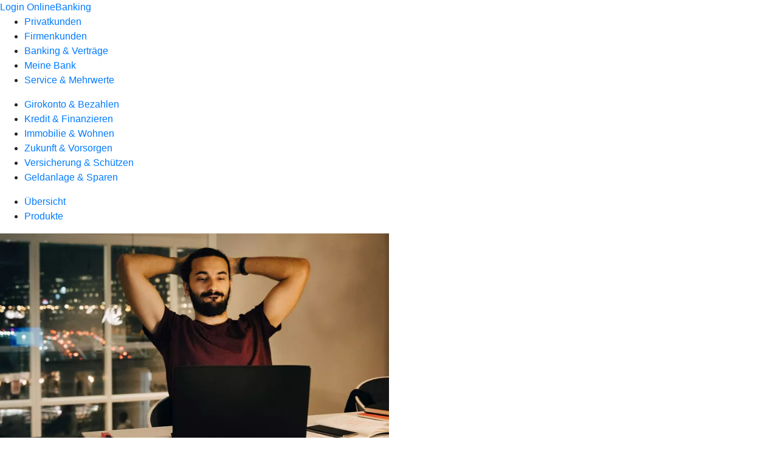

--- FILE ---
content_type: text/html; charset=UTF-8
request_url: https://fincalc-services-vrnw.de/FinCalc/Demos/index_VRNW_ASP_Plus.php?blz=56062227
body_size: 1980
content:
<!DOCTYPE html>
<html lang="de">
<head>
	<title>FinCalc Ansparplan</title> 
    <script type="text/javascript">	
	// Test
        var _3ifc_MID = "";
        var _3ifc_GSID = "ansparplanvrnwplus";
        var _3ifc_SID = "";
        var _3ifc_RID = "vrnw_ansparplan_plus.html";
		
        var _3ifc_Channel = "VRNW";
        var _3ifc_ProduktKZ = "ASP";
        var _3ifc_BasisURL ="https://fincalc-services-vrnw.de/FinCalc";
        var _3ifc_EditURL = "https://fincalc-services-vrnw.de/FinCalc/Backend/22.1";
        var _3ifc_ProdURL = "https://fincalc-services-vrnw.de/FinCalc/Backend/22.1";
		var _3ifc_BackendPath = "https://fincalc-services-vrnw.de/FinCalc/Backend/22.1";
		var _3ifc_TestMail = "False";

		function calcStart() {			
			// Konfiguration
			_3irp_OPTIONS_showErrorMessages = true;
			_3irp_OPTIONS_showValidationErrorMessages_DisplayType = "dtContainer";
			_3irp_OPTIONS_loadingIndicatorDesignTemplate = '<div class="ogr-preloader ogr-is-visible"><div class="ogr-preloader__inner"></div></div>';

			log.Level = log.LEVEL_ALL;
		
			// Token/UserData
			token = '';
			initData = '';
		
			// Rechner starten
			f_3ifc_startCalculator(token, initData);
		}
	</script>
    <script type="text/javascript" src="https://fincalc-services-vrnw.de/FinCalc/Backend/22.1/lib/3imedia-fc.v1.10.8.js?v1.3"></script>
    <link rel="stylesheet" href="css/ogr-loader.css">
</head>

<body onload="calcStart()" >
    <!--<div id="TheSystemIdentifier_systemIdentifier" style="width:100%; position: absolute; top: 0px; left: 0px; background-color: #35B5FF; height: 30px;">
	   <p style="margin-top: 5px; text-align: center; color: #ffffff; font-weight: bold; font-family: Tahoma; font-size: 16px;"><span id="TheSystemIdentifier_SystemIdentifierLabel">Entwicklung</span></p>
    </div>-->
	
		<div id="3iContent" class="finCalc responsive mainContent ogr-box">
			<div class="ogr-preloader ogr-is-visible">
				<div class="ogr-preloader__inner"></div>
			</div>
		</div>

</body>

</html>


--- FILE ---
content_type: text/css
request_url: https://fincalc-services-vrnw.de/FinCalc/Demos/css/ogr-loader.css
body_size: 1553
content:
.ogr-preloader {
    z-index: 9999;
    position: absolute;
    top: 0;
    left: -9999px;
    width: 0;
    height: 0;
    background: rgba(0, 0, 0, 0);
    opacity: 0;
    -moz-transition: opacity 300ms ease;
    -o-transition: opacity 300ms ease;
    -webkit-transition: opacity 300ms ease;
    transition: opacity 300ms ease;
}

.ogr-preloader.ogr-is-visible {
    left: 0;
    width: 100%;
    height: 100%;
    opacity: 1;
    text-align: center;
}

.ogr-preloader__inner {
    position: relative;
    top: 50%;
    left: 50%;
    margin: -3.23076923em 0 0 -3.61538462em;
    width: 7.15384615em;
    height: 6.38461538em;
    border-radius: 3px;
}
.lds-ring {
  display: inline-block;
  position: relative;
  width: 64px;
  height: 64px;
  margin-top: 50px;
}
@keyframes lds-ring {
  0% {
    transform: rotate(0deg);
  }

  100% {
    transform: rotate(360deg);
  }
}
.lds-ring div {
  box-sizing: border-box;
  display: block;
  position: absolute;
  width: 54px;
  height: 54px;
  margin: 5px;
  border: 4px solid #0066B3;
  border-radius: 50%;
  animation: lds-ring 1.2s cubic-bezier(0.5, 0, 0.5, 1) infinite;
  border-color: #0066B3 transparent transparent transparent;
}

.psd .lds-ring div {
  border: 4px solid #009966;
  border-color: #009966 transparent transparent transparent;
}

.lds-ring div:nth-child(1) {
  animation-delay: -0.45s;
}

.lds-ring div:nth-child(2) {
  animation-delay: -0.3s;
}

.lds-ring div:nth-child(3) {
  animation-delay: -0.15s;
}

#_3ip_div_loadingCircle {
  /* background-color: #F7F7F7 !important; */
  opacity: 1 !important;
  margin-top: 15px;
  display: flex;
  justify-content: center;
}

--- FILE ---
content_type: text/plain;charset=UTF-8
request_url: https://fincalc-services-vrnw.de/FinCalc/Backend/22.1/FinCalcHTML.cgi
body_size: 139273
content:
CSS=https://fincalc-services-vrnw.de/FinCalc/Mandanten/00000000/Sets/ansparplanvrnwplus/HTML/vrnw_ansparplan_plus.css
  <script>var _3ifc_postProcessor='VRNW webBank+';</script>

  <script>
    _3irp_OPTIONS_fieldValidation_showDecimalPlaces=false;_3irp_OPTIONS_calcReplyChart=true;_3irp_OPTIONS_calcReplyChartDescription=false;_3irp_OPTIONS_calcReplyZeitreihe=true;_3irp_OPTIONS_showValidationErrorMessages=true;_3irp_OPTIONS_showErrorMessageNearFieldOnValidationError=false;_3irp_OPTIONS_showTooltipOnValidationError=false;_3irp_OPTIONS_preventAccordionHeaderClick=true;_3irp_OPTIONS_loadingIndicatorOnCalculationOnlyShowInResultArea=true;_3irp_OPTIONS_loadingIndicatorOnCalculationShowBackground=true;_3irp_OPTIONS_loadingIndicatorOnCalculationPosition="absolute";_3irp_OPTIONS_infoBoxTopModifier=-12;_3irp_OPTIONS_infoBoxLeftModifier=-300;_3irp_OPTIONS_infoBoxDefaultWidth=287;_3irp_OPTIONS_infoBox_CreationMode="cmOnClick";_3irp_OPTIONS_infoBoxStyle="ibsVRNWPlus";_3irp_OPTIONS_removeValueOnFirstFocusIn=true;_3irp_OPTIONS_removeTTMMJJJJOnDateFieldFocus=false;_3irp_OPTIONS_generatePageValidationErrorList=false;_3irp_OPTIONS_allowDateInputWithoutDots=true;_3irp_OPTIONS_infoBoxResizable=false;_3irp_OPTIONS_additionalCssClassesForMainContainer="background";_3irp_OPTIONS_accordionHeaderCharacterLimit=35;_3irp_OPTIONS_loadingIndicatorOnCalcuationResultAreaDesignTemplate='<table style="padding-top:100px" width="100%"><tr><td align="center"><div class="fc-loadingBackground"><div class="fc-loadingCircle"></div></div></td></tr></table>';_3irp_OPTIONS_loadingIndicatorOnCalcuationDesignTemplate='<table style="padding-top:20px" width="100%"><tr><td align="center"><div class="fc-loadingBackground"><div class="fc-loadingCircle"></div></div></td></tr></table>';_3irp_OPTIONS_showValidationErrorMessageHeader=true;_3irp_OPTIONS_fieldValidation_useRemoteErrorMessages=true;_3irp_OPTIONS_validationErrorMessageHeader="<h4>Bitte überprüfen Sie die markierten Eingabefelder</h4>";_3irp_OPTIONS_validationErrorMessageItemHeaderTemplate="";_3irp_OPTIONS_validationErrorMessageItemFooterTemplate="";if(_3ifc_postProcessor=="VRNW webBank+ WebFramework"){_3irp_TABOPTIONS_tabTemplate='<li id="<%tabId%>" class="ogr-statusbar__item"><div class="ogr-statusbar__iteminner"><span class="ogr-statusbar__number"></span><span class="fc-tabLabel ogr-statusbar__text"><%tabLabel%></span><span class="ogr-statusbar__divider"></span></div></li>';_3irp_OPTIONS_validationErrorMessageItemTemplate='<li class="ogr-errorbox__element"><label><%errormessage%></label></li>';_3irp_OPTIONS_validationErrorMessageHeader='<h4 class="ogr-errorbox__headline">Bitte überprüfen Sie die markierten Eingabefelder</h4>'}else{_3irp_TABOPTIONS_tabTemplate='<li id="<%tabId%>"><span class="fc-tabLabel"><%tabLabel%></span><span class="icons-next"></span><span class="disabler"></span></li>';_3irp_OPTIONS_validationErrorMessageItemTemplate="<p><%errormessage%></p>"}_3irp_OPTIONS_defaultFieldValidationUser="";
    _3irp_OPTIONS_calculatorName="Ansparplan-Rechner";_3irp_OPTIONS_recalcOnFieldChange=true;_3irp_OPTIONS_useExactValue=false;_3irp_OPTIONS_hideResultAreaOnValdationErrors=true;_3irp_OPTIONS_showErrorMessages=false;_3irp_OPTIONS_showVRNWUnValidationError=true;
    var val=new c_3irp_FieldValidation();val.fieldId="EinzahlungBeginn";val.description="Anlagebetrag";val.user="Einmaliger Anlagebetrag";val.type=_3IFC_VALIDATIONTYPE_FLOAT;val.showTrailerSymbol=false;val.trailerSymbol="EUR";val.minValue=0;val.maxValue=5000000;val.floatReplaceEmptyWithZeroValue=false;_3irp_fieldValidations.push(val);val=new c_3irp_FieldValidation();val.fieldId="Rate";val.description="Sparrate";val.user="Regelm&auml;&szlig;ige Sparrate";val.description='Der eingegebene Wert muss zwischen 0,05 % und 3 % liegen.';val.type=_3IFC_VALIDATIONTYPE_FLOAT;val.showTrailerSymbol=false;val.trailerSymbol="EUR";val.minValue=0;val.maxValue=5000000;val.floatReplaceEmptyWithZeroValue=false;_3irp_fieldValidations.push(val);val=new c_3irp_FieldValidation();val.fieldId="Dynamik";val.description="Dynamisierung der Sparrate p.a.";val.type=_3IFC_VALIDATIONTYPE_FLOAT;val.showTrailerSymbol=false;val.trailerSymbol="%";val.minValue=0;val.maxValue=1000;val.floatReplaceEmptyWithZeroValue=false;_3irp_fieldValidations.push(val);val=new c_3irp_FieldValidation();val.fieldId="Wertentwicklung";val.description="Zinssatz p.a.";val.type=_3IFC_VALIDATIONTYPE_FLOAT;val.description='Der eingegebene Wert muss zwischen 0,05 % und 3 % liegen.';val.minValue=_3iMedia.finCalc.utils.parseFloat('0,05');val.maxValue=_3iMedia.finCalc.utils.parseFloat('3');val.showTrailerSymbol='false'=="true";val.trailerSymbol='';val.showThousandSeperator='false'=="true";val.showDecimalPlaces='true'=="true";val.decimalPlaces=parseInt('2');val.floatReplaceEmptyWithZeroValue=false;_3irp_fieldValidations.push(val);val=new c_3irp_FieldValidation();val.fieldId="Restkapital";val.description="Wert zum Anlageende";val.user="Endkapital";val.type=_3IFC_VALIDATIONTYPE_FLOAT;val.showTrailerSymbol=false;val.trailerSymbol="EUR";val.minValue=0;val.maxValue=5000000;val.floatReplaceEmptyWithZeroValue=false;_3irp_fieldValidations.push(val);val=new c_3irp_FieldValidation();val.fieldId="Steuersatz";val.description="Steuersatz";val.type=_3IFC_VALIDATIONTYPE_FLOAT;val.showTrailerSymbol=false;val.trailerSymbol="%";val.minValue=0;val.maxValue=5000000;val.floatReplaceEmptyWithZeroValue=false;_3irp_fieldValidations.push(val);val=new c_3irp_FieldValidation();val.fieldId="Steuerfreibetrag";val.description="Steuerfreibetrag";val.type=_3IFC_VALIDATIONTYPE_FLOAT;val.showTrailerSymbol=false;val.trailerSymbol="EUR";val.minValue=0;val.maxValue=5000000;val.floatReplaceEmptyWithZeroValue=false;_3irp_fieldValidations.push(val);
    f_3ifc_registerNS("_3iMedia.finCalc.calculator");var _3IFC_CUSTOM_CONSTANT="";var g_3ifc_custom_global="";var g_3ifc_IsFestgeldRechner='';var _3ifc_custom_local="";var g_3ifc_TestMailOk="Ja";var g_3ifc_AllowedOptions="contactfull,contactonly,";var vrnw_calc_loader=new _3iMedia.finCalc.calcLoader.loader(window,$fc,{allowedModes:g_3ifc_AllowedOptions});var g_3ifc_calcLoadingMode=_3iMedia.finCalc.calcLoader.allowedModes.CALC_ONLY;function f_3ifc_callBack_onBeforeCalc(a){}_3iMedia.finCalc.calculator.calcInit=function(){_3iMedia.finCalc.calculator.setEventListener();$fc("#steuernGroupbox").hide();var a=new Date();var b=a.getFullYear();var c=a.getMonth()+1;$fc("#AnlageBeginn_Monat").val(c);$fc("#AnlageBeginn_Jahr").val(b);_3iMedia.finCalc.calculator.changeLoadingIndicatorTemplate()};_3iMedia.finCalc.calculator.setEventListener=function(){g_3ifc_mainDiv_jQ_Obj.bind(_3IFC_EVENT_CALCULATOR_LOADED,function(a){_3iMedia.finCalc.calculator.loaded();_3iMedia.finCalc.calculator.tabsContainerAdjustment();window.addEventListener("resize",_3iMedia.finCalc.calculator.adjustChartTextSize);_3iMedia.finCalc.calculator.hideLoadingCircle()});g_3ifc_mainDiv_jQ_Obj.bind(_3IFC_EVENT_CALCULATION_COMPLETED,function(a){var b=g_3ifc_mainDiv_jQ_Obj.find(":focus");log.log("focused element = "+b.attr("id"));$fc("#Zielwert-button").focus();b.focus()});g_3ifc_mainDiv_jQ_Obj.bind(_3IRP_EVENT_BACK_TO_CALCULATOR,function(a){$fc("#_3irp_pageResult").show();g_3ifc_mainDiv_jQ_Obj.find(".fc-page").each(function(){$fc(this).attr("ignore","ignore")});_3iMedia.finCalc.plugin.tabs.tabs_init();_3iMedia.finCalc.plugin.tabs.setActiveTab(-1);_3irp_OPTIONS_recalcOnFieldChange=true});g_3ifc_mainDiv_jQ_Obj.bind(_3IFC_EVENT_CALCULATION_SILENT_SUCCESS,function(a,b){g_3ifc_mainDiv_jQ_Obj.trigger(_3IFC_EVENT_LOADINGCIRCLE_HIDE);if(b.indexOf("DataExchange")>-1){var c=_3iMedia.finCalc.com.getUrl_BasisCustom(b);window.open(c,"Angebot","width=700,height=500,status=yes,scrollbars=yes,resizable=yes")}$fc("#_3ifc_Row_Navigation .ButtonPrint .lds-ring").remove();_3iMedia.finCalc.calculator.adjustChartTextSize()});g_3ifc_mainDiv_jQ_Obj.bind(_3IFC_EVENT_CALCULATION_SUCCESS,function(){$fc("#_3ifc_Row_Navigation .ButtonPrint .lds-ring").remove();_3iMedia.finCalc.calculator.adjustChartTextSize()})};_3iMedia.finCalc.calculator.loaded=function(){_3iMedia.finCalc.core.addToExcludeList("Dynamik");_3iMedia.finCalc.core.addToExcludeList("Steuersatz");_3iMedia.finCalc.core.addToExcludeList("Steuerfreibetrag");if((typeof isLoadedInEditor!="undefined")&&isLoadedInEditor){_3iMedia.finCalc.calculator.registerEditorInfotext()}$fc("#_3ifc_Row_Restkapital").hide();g_3ifc_mainDiv_jQ_Obj.trigger(_3IFC_EVENT_CALCULATOR_CONFIGURED);g_3ifc_calcLoadingMode=vrnw_calc_loader.loadCalculator();$fc("#_3ifc_BeraterkontaktContainer").find("input").each(function(){_3iMedia.finCalc.core.addToExcludeList($fc(this).attr("id"))});if(g_3ifc_calcLoadingMode!=_3iMedia.finCalc.calcLoader.allowedModes.CONTACT_ONLY){if(_3ifc_postProcessor=="VRNW webBank+ WebFramework"){if(typeof require==="function"&&errorCount===0){require(["preloader"],function(b){var c=$fc("#_3irp_pageResult");c.html("");c.css("min-height","100px");c.css("width","100%");var a=new b(c);a.show()})}}_3iMedia.finCalc.core.perfomCalculation()}_3iMedia.finCalc.calculator.addNewDesignAdjustments();_3iMedia.finCalc.calculator.toggleControlActivationByZielwert()};_3iMedia.finCalc.calculator.unload=function(){$fc(".fc-page").each(function(){var a=$fc(this);a.hide()})};_3iMedia.finCalc.calculator.checkGeburtstag=function(a,c){var b=_3iMedia.finCalc.utils.getDateFromString(a);if(c==undefined){c=Date.today()}if(b>=c){return L10n.VALIDATIONERROR_BIRTHDAY_BEFORE_TODAY}return""};_3iMedia.finCalc.calculator.printResult=function(){$fc("#_3ifc_Row_Navigation .ButtonPrint").prepend('<div class="lds-ring"><div></div><div></div><div></div><div></div></div>');_3iMedia.finCalc.core.perfomCalculation("Angebot",true)};_3iMedia.finCalc.calculator.toggleSteuernVisibility=function(){if($fc("#Steuermodus").val()=="J"){$fc("#steuernGroupbox").show()}else{$fc("#steuernGroupbox").hide()}};_3iMedia.finCalc.calculator.toggleControlActivationByZielwert=function(){$fc("#_3ifc_Row_Anlagebetrag").hide();$fc("#_3ifc_Row_Restkapital").hide();$fc("#_3ifc_Row_Anspardauer").hide();$fc("#_3ifc_Wertentwicklung").hide();$fc("#_3ifc_Row_Sparrate").hide();if($fc("#Zielwert").val()=="zwRestkapital"){var a=$fc("#_3ifc_Row_Sparrate");if(g_3ifc_IsFestgeldRechner!=="true"){a.show()}$fc("#_3ifc_Row_Anlagebetrag").show();$fc("#_3ifc_Row_Restkapital").hide();$fc("#_3ifc_Row_Anspardauer").show();$fc("#_3ifc_Wertentwicklung").show()}else{if($fc("#Zielwert").val()=="zwEinzahlungBeginn"){var a=$fc("#_3ifc_Row_Sparrate");if(g_3ifc_IsFestgeldRechner!=="true"){a.show()}$fc("#_3ifc_Row_Anlagebetrag").hide();$fc("#_3ifc_Row_Restkapital").show();$fc("#_3ifc_Row_Anspardauer").show();$fc("#_3ifc_Wertentwicklung").show()}else{if($fc("#Zielwert").val()=="zwRate"){$fc("#_3ifc_Row_Anlagebetrag").show();$fc("#_3ifc_Row_Restkapital").show();$fc("#_3ifc_Row_Anspardauer").show();$fc("#_3ifc_Wertentwicklung").show()}else{if($fc("#Zielwert").val()=="zwLaufzeit"){var a=$fc("#_3ifc_Row_Sparrate");if(g_3ifc_IsFestgeldRechner!=="true"){a.show()}$fc("#_3ifc_Row_Anlagebetrag").show();$fc("#_3ifc_Row_Restkapital").show();$fc("#_3ifc_Row_Anspardauer").hide();$fc("#_3ifc_Wertentwicklung").show()}else{if($fc("#Zielwert").val()=="zwWertentwicklung"){var a=$fc("#_3ifc_Row_Sparrate");if(g_3ifc_IsFestgeldRechner!=="true"){a.show()}$fc("#_3ifc_Row_Anlagebetrag").show();$fc("#_3ifc_Row_Restkapital").show();$fc("#_3ifc_Row_Anspardauer").show();$fc("#_3ifc_Wertentwicklung").hide()}else{var a=$fc("#_3ifc_Row_Sparrate");if(g_3ifc_IsFestgeldRechner!=="true"){a.show()}$fc("#_3ifc_Row_Anlagebetrag").hide();$fc("#_3ifc_Row_Restkapital").show();$fc("#_3ifc_Row_Anspardauer").show();$fc("#_3ifc_Wertentwicklung").show()}}}}}var b=$fc("#Zielwert").parentGroupBox();_3iMedia.finCalc.core.prepareMarkupForGroupBox(b)};_3iMedia.finCalc.calculator.addNewDesignAdjustments=function(){function b(c){$fc(c).css({height:"30","overflow-y":"hidden"}).height(c.scrollHeight)}var a=[{id:"Zielwert",label:"berechnen"},{id:"EinzahlungBeginn",label:"Betrag"},{id:"AnlageDauer_Jahre",label:"Jahre"},{id:"AnlageDauer_Monate",label:"Monate"},{id:"Restkapital",label:"Endkapital"},{id:"RateZyklus",label:"Sparintervall"},{id:"Wertentwicklung",label:"Zins"},{id:"Rate",label:"Sparrate"},{id:"Vorname",label:"Vorname"},{id:"Name",label:"Name"},{id:"Email",label:"E-Mail"},{id:"KontaktAnfrage",label:"Nachricht"},{id:"Kontonummer",label:"Kontonummer/IBAN"},{id:"Telefon",label:"Telefon"},{id:"Strasse",label:"Straße"},{id:"Hausnummer",label:"Hausnummer"},{id:"PLZ",label:"PLZ"},{id:"Ort",label:"Ort"},{id:"Dynamik",label:""},{id:"Steuersatz",label:""},{id:"Steuerfreibetrag",label:""},];a.forEach(function(d){if(!$fc("#"+d.id).length){return}d.label=!!d.label?d.label:d.id;if(!$fc("#"+d.id).val()){$fc("#"+d.id).addClass("input-default")}var e=$fc('<label for="'+d.id+'" class="input-floating-label">'+d.label+"</label>").insertBefore("#"+d.id);e.bind("click",function(){$fc("#"+d.id).focus()});if($fc("#"+d.id).val()){e.addClass("float-top")}$fc("#"+d.id).bind("focus",function(f){f.stopPropagation();e.addClass("float-top");$fc(this).addClass("input-container-focused");$fc(this).removeClass("input-default")});$fc("#"+d.id).bind("blur",function(f){f.stopPropagation();if($fc(this).hasClass("input-container-focused")){$fc(this).removeClass("input-container-focused")}if(!$fc(this).val()){e.removeClass("float-top");$fc(this).addClass("input-default")}});if($fc("#"+d.id).attr("tagName").toLowerCase()==="textarea"){b($fc("#"+d.id));$fc("#"+d.id).bind("input",function(){b(this)});var c=$fc('<span class="input-floating-label float-top input-char-count">'+$fc(this).val().length+"/500</span>").insertAfter("#"+d.id);$fc("#"+d.id).bind("input",function(){c.html($fc(this).val().length+"/500")})}});$fc("#du_iban").focus(function(){$fc(this).hide();$fc("#Kontonummer").show();$fc("#Kontonummer").focus();var c=$fc("#Kontonummer").val().length;$fc("#Kontonummer")[0].setSelectionRange(c,c)});$fc("#Kontonummer").live("input",function(c){var g=c.target,f=g.selectionEnd,d=g.value.length;g.value=g.value.toUpperCase();g.value=g.value.replace(/[^\dA-Za-z]/g,"").replace(/(.{4})/g,"$1 ").trim();g.selectionEnd=f+=((g.value.charAt(f-1)===" "&&g.value.charAt(d-1)===" "&&d!==g.value.length)?1:0)});$fc("#Kontonummer").blur(function(){var j=$fc(this).val();var h=j.replace(/ /g,"");var d=h.substring(0,12);var f=h.substring(12);var e="";for(var c=0;c<d.length;c++){if(c%4==0&&c!=0){e+=" "}e+=d[c]}var g="";for(var c=0;c<f.length;c++){if(c%4==0&&c!=0){g+=" "}g+=f[c]}$fc("#du_iban").html(e+" <b>"+g+"</b>");$fc(this).hide();$fc("#du_iban").show()});$fc(".first").removeClass("first");$fc(".last").removeClass("last");g_3ifc_mainDiv_jQ_Obj.live(_3IFC_EVENT_CALCULATION_SUCCESS,function(){$fc(".first").removeClass("first");$fc(".last").removeClass("last")})};_3iMedia.finCalc.calculator.addMetaViewportTag=function(){var a=document.createElement("meta");a.id="viewport";a.name="viewport";a.content="width=320, initial-scale=1.0, maximum-scale=1.0, user-scalable=0";document.getElementsByTagName("head")[0].appendChild(a)};_3iMedia.finCalc.calculator.changeLoadingIndicatorTemplate=function(){_3irp_OPTIONS_loadingIndicatorOnCalcuationResultAreaDesignTemplate='<div class="lds-ring"><div></div><div></div><div></div><div></div></div>'};_3iMedia.finCalc.calculator.tabsContainerAdjustment=function(){var b=$fc("#_3ifc_tabs").detach();var a=$fc("<div>").append(b);$fc("#_3ifc_tabContainer").append(a);$fc("#_3ifc_tabs").hide()};_3iMedia.finCalc.calculator.adjustChartTextSize=function(){var i=document.querySelector("#fcTubeImage svg");if(!i){setTimeout(function(){_3iMedia.finCalc.calculator.adjustChartTextSize()},300);return}var j=i.clientWidth;var b=580;var h=j/b;var g=348;var e=1306;var f=13;var d=16;var c=f+(d-f)*((j-g)/(e-g));c=Math.max(f,Math.min(d,c));console.debug(c);var a=c/h;var k=i.querySelectorAll("text");k.forEach(function(l){l.style.setProperty("font-size",a+"px","important")})};_3iMedia.finCalc.calculator.hideLoadingCircle=function(){$fc("body > div > .lds-ring").remove()};
    function f_3ifc_callBack_onTabClicked(b,c){if(b.attr("id")=="_3ifc_page_resultTab"){_3iMedia.finCalc.core.perfomCalculation()}else{var a=b.attr("referencedPage");_3iMedia.finCalc.pageController.showNextNamedPage(a)}}function f_3ifc_callBack_onRequestHandled(){var a=$fc("#_3irp_ErrorIds tr");var c=$fc("#_3irp_HintIds tr");var b="";var d="";if(a.length>0){b+='<div id="3iBackendErrors" class="fc-errorMessageTable"><h4>Ergebnis kann nicht berechnet werden</h4>';a.each(function(){b+="<p>"+$fc(this).find("td").last().html()+"</p>"});b+="</div>"}if(c.length>0){d+='<div id="3iBackendHints" class="fc-errorMessageTable"><h4>Hinweis</h4>';c.each(function(){d+="<p>"+$fc(this).find("td").last().html()+"</p>"});d+="</div>"}if((a.length==0)&&(c.length==0)){g_3ifc_mainDiv_jQ_Obj.trigger(_3IRP_EVENT_VALIDATION_ERROR_HIDEBACKENDVALIDATION)}if(d!=""){g_3ifc_mainDiv_jQ_Obj.trigger(_3IRP_EVENT_VALIDATION_ERROR_SHOWBACKENDVALIDATION,d);_3iMedia.finCalc.pageController.showNextNamedPage("_3ifc_page_result",false)}if(b!=""){g_3ifc_mainDiv_jQ_Obj.trigger(_3IRP_EVENT_VALIDATION_ERROR_SHOWBACKENDVALIDATION,b);$fc("#_3irp_pageResult").hide();return}if(typeof(f_3ifc_calculator_callBack_onRequestHandled)=="function"){f_3ifc_calculator_callBack_onRequestHandled()}$fc("#_3irp_pageResult").show();return;var b="";a.each(function(){b+="<p>"+$fc(this).find("td").last().html()+"</p>"});c.each(function(){b+="<p>"+$fc(this).find("td").last().html()+"</p>"});if(b!=""){g_3ifc_mainDiv_jQ_Obj.trigger(_3IRP_EVENT_VALIDATION_ERROR_SHOWBACKENDVALIDATION,"<h4>Ergebnis kann nicht berechnet werden</h4>"+b);$fc("#_3irp_pageResult").hide();return}if(!_3ifc_leaveBackendErrorMessage){g_3ifc_mainDiv_jQ_Obj.trigger(_3IRP_EVENT_VALIDATION_ERROR_HIDEBACKENDVALIDATION)}$fc("#_3irp_pageResult").show();if(typeof(f_3ifc_calculator_callBack_onRequestHandled)=="function"){f_3ifc_calculator_callBack_onRequestHandled()}};
    f_3ifc_registerNS("_3iMedia.finCalc.plugin.tabs");log.ModuleNameSpaceLinks[log.Modules.Plugins.Tabs]="_3iMedia.finCalc.plugin.tabs";var _3ifc_plugin_tabs_allTabs=[];var _3ifc_plugin_tabs_currentSelectedTabIndex=0;var _3ifc_plugin_tabs_currentSelectedTab="";var _3ifc_plugin_tabs_onPageChangedBinded=false;var _3ifc_plugin_tabs_onTabChangedBinded=false;_3iMedia.finCalc.plugin.tabs.tabs_init=function(k){log.log(log.Modules.Plugins.Tabs,"tabs_init","->");_3ifc_plugin_tabs_allTabs=[];$fc("#_3ifc_tabs").html("");if(!_3ifc_plugin_tabs_onPageChangedBinded){_3ifc_plugin_tabs_onPageChangedBinded=true;g_3ifc_mainDiv_jQ_Obj.bind(_3IFC_EVENT_PAGE_CHANGED,function(r,u){log.log(log.Modules.Plugins.Tabs,"tabs_init->_3IFC_EVENT_PAGE_CHANGED","->");log.log(log.Modules.Plugins.Tabs,"tabs_init->_3IFC_EVENT_PAGE_CHANGED","nextPage",u);var q=0;var t=_3ifc_plugin_tabs_allTabs.length;var p=true;log.log(log.Modules.Plugins.Tabs,"tabs_init->_3IFC_EVENT_PAGE_CHANGED","-----------------------------------");for(var s=0;s<t;s++){var x=_3ifc_plugin_tabs_allTabs[s];x.removeClass("active");x.removeClass("complete");x.removeClass("selectedTabIndex"+_3ifc_plugin_tabs_currentSelectedTabIndex);log.log(log.Modules.Plugins.Tabs,"tabs_init->_3IFC_EVENT_PAGE_CHANGED","before",p);if(p){x.addClass("complete")}var v=x.attr("referencedPage");log.log(log.Modules.Plugins.Tabs,"tabs_init->_3IFC_EVENT_PAGE_CHANGED","referencedPage",v);var w=$fc("#"+u).attr("referencedTabPage");if(w==undefined){w=""}log.log(log.Modules.Plugins.Tabs,"tabs_init->_3IFC_EVENT_PAGE_CHANGED","referencedTabPage",w);if((v!=u)&&(v!=w)){log.log(log.Modules.Plugins.Tabs,"tabs_init->_3IFC_EVENT_PAGE_CHANGED","-----------------------------------");continue}x.addClass("active");x.removeClass("complete");q=s;_3ifc_plugin_tabs_currentSelectedTab=x.attr("id");p=false;log.log(log.Modules.Plugins.Tabs,"tabs_init->_3IFC_EVENT_PAGE_CHANGED","-----------------------------------")}for(var s=0;s<t;s++){var x=_3ifc_plugin_tabs_allTabs[s];x.addClass("selectedTabIndex"+q)}_3ifc_plugin_tabs_currentSelectedTabIndex=q;log.log(log.Modules.Plugins.Tabs,"tabs_init->_3IFC_EVENT_PAGE_CHANGED","<-")})}log.log(log.Modules.Plugins.Tabs,"tabs_init","_3ifc_plugin_tabs_onTabChangedBinded",_3ifc_plugin_tabs_onTabChangedBinded);if(!_3ifc_plugin_tabs_onTabChangedBinded){_3ifc_plugin_tabs_onTabChangedBinded=true;g_3ifc_mainDiv_jQ_Obj.bind(_3IFC_EVENT_TAB_CHANGED,function(q,u,v){log.log(log.Modules.Plugins.Tabs,"tabs_init->_3IFC_EVENT_TAB_CHANGED","->");var p=0;var s=_3ifc_plugin_tabs_allTabs.length;for(var r=0;r<s;r++){var t=_3ifc_plugin_tabs_allTabs[r];t.removeClass("active");t.removeClass("selectedTabIndex"+_3ifc_plugin_tabs_currentSelectedTabIndex);if(t.attr("referencedPage")!=v){continue}t.addClass("active");p=r;_3ifc_plugin_tabs_currentSelectedTab=t.attr("id")}for(var r=0;r<s;r++){var t=_3ifc_plugin_tabs_allTabs[r];t.addClass("selectedTabIndex"+p)}_3ifc_plugin_tabs_currentSelectedTabIndex=p;log.log(log.Modules.Plugins.Tabs,"tabs_init->_3IFC_EVENT_TAB_CHANGED","<-")})}if(k==undefined){k=g_3ifc_mainDiv_jQ_Obj}var g=k.find(_3irp_TABOPTIONS_tabElementSearchExpression);if(g.length==0){log.warn(log.Modules.Plugins.Tabs,"tabs_init","Keine Seiten gefunden");log.log(log.Modules.Plugins.Tabs,"tabs_init","<-");return}var d=g.length;var f=[];for(var a=0;a<d;a++){var h=$fc(g[a]);if(h.attr("ignore")=="ignore"){continue}if(h.attr("referencedTabPage")!=undefined){continue}f.push(h)}var o=$fc("#_3ifc_tabs").width();var m=(o/f.length)-20;log.log(log.Modules.Plugins.Tabs,"tabs_init","pages",f.length.toString());log.log(log.Modules.Plugins.Tabs,"tabs_init","width",o.toString());log.log(log.Modules.Plugins.Tabs,"tabs_init","tabWidth",m.toString());var c=f.length;for(var a=0;a<c;a++){var e=f[a];var n=a<(c-1)?m-1:m;var b=a==(c-1);_3iMedia.finCalc.plugin.tabs.createTab($fc(e).attr("id"),$fc(e).attr("label"),n,b)}var c=_3ifc_plugin_tabs_allTabs.length;for(var a=0;a<c;a++){var j=_3ifc_plugin_tabs_allTabs[a];j.addClass("selectedTabIndex"+_3ifc_plugin_tabs_currentSelectedTabIndex)}if(_3ifc_plugin_tabs_allTabs[0]!=undefined){_3ifc_plugin_tabs_currentSelectedTab=_3ifc_plugin_tabs_allTabs[0].attr("id");_3ifc_plugin_tabs_allTabs[0].addClass("active")}g_3ifc_mainDiv_jQ_Obj.bind(_3IRP_EVENT_VALIDATION_ERROR,function(q){log.log(log.Modules.Plugins.Tabs,"tabs_init->_3IRP_EVENT_VALIDATION_ERROR","->");log.log(log.Modules.Plugins.Tabs,"tabs_init->_3IRP_EVENT_VALIDATION_ERROR","g_3irp_currentPage",g_3irp_currentPage);if(_3irp_pageValidationErrors[g_3irp_currentPage]==undefined){log.log(log.Modules.Plugins.Tabs,"tabs_init->_3IRP_EVENT_VALIDATION_ERROR","Keine Fehler auf der aktuellen Seite");log.log(log.Modules.Plugins.Tabs,"tabs_init->_3IRP_EVENT_VALIDATION_ERROR","<-");return}var p=_3irp_pageValidationErrors[g_3irp_currentPage];log.log(log.Modules.Plugins.Tabs,"tabs_init->_3IRP_EVENT_VALIDATION_ERROR","Fehler",p.toString());if(p>0){var s=_3ifc_plugin_tabs_allTabs.length;for(var r=0;r<s;r++){var t=_3ifc_plugin_tabs_allTabs[r];if(t.attr("referencedPage")!=g_3irp_currentPage){log.log(log.Modules.Plugins.Tabs,"tabs_init->_3IRP_EVENT_VALIDATION_ERROR","Fehler nicht auf aktuellem Tab");continue}log.log(log.Modules.Plugins.Tabs,"tabs_init->_3IRP_EVENT_VALIDATION_ERROR","Fehler auf aktuellem Tab");_3iMedia.finCalc.plugin.tabs.deactivateAllTabsStartingAtIndex(r+1)}}log.log(log.Modules.Plugins.Tabs,"tabs_init->_3IRP_EVENT_VALIDATION_ERROR","<-")});g_3ifc_mainDiv_jQ_Obj.bind(_3IRP_EVENT_VALIDATION_ERROR_REMOVE,function(l){log.log(log.Modules.Plugins.Tabs,"tabs_init->_3IRP_EVENT_VALIDATION_ERROR_REMOVE","->");log.log(log.Modules.Plugins.Tabs,"tabs_init->_3IRP_EVENT_VALIDATION_ERROR_REMOVE","g_3irp_currentPage",g_3irp_currentPage);if(_3irp_pageValidationErrors[g_3irp_currentPage]==undefined){log.log(log.Modules.Plugins.Tabs,"tabs_init->_3IRP_EVENT_VALIDATION_ERROR_REMOVE","Keine Fehler auf der aktuellen Seite");log.log(log.Modules.Plugins.Tabs,"tabs_init->_3IRP_EVENT_VALIDATION_ERROR_REMOVE","<-");_3iMedia.finCalc.plugin.tabs.activateAllTabs();return}var i=_3irp_pageValidationErrors[g_3irp_currentPage];log.log("_3iMedia.finCalc.plugin.tabs.tabs_init::ValidationErrorRemove :: Fehler = "+i.toString());if(i==0){log.log(log.Modules.Plugins.Tabs,"tabs_init->_3IRP_EVENT_VALIDATION_ERROR_REMOVE","Keine Fehler auf der aktuellen Seite");log.log(log.Modules.Plugins.Tabs,"tabs_init->_3IRP_EVENT_VALIDATION_ERROR_REMOVE","<-");_3iMedia.finCalc.plugin.tabs.activateAllTabs();return}log.log(log.Modules.Plugins.Tabs,"tabs_init->_3IRP_EVENT_VALIDATION_ERROR_REMOVE","<-")});log.log(log.Modules.Plugins.Tabs,"tabs_init","<-")};_3iMedia.finCalc.plugin.tabs.deactivateAllTabsStartingAtIndex=function(b){return;log.log(log.Modules.Plugins.Tabs,"hideAllTabsStartingAtIndex","->");var c=_3ifc_plugin_tabs_allTabs.length;for(var a=b;a<c;a++){log.log(log.Modules.Plugins.Tabs,"hideAllTabsStartingAtIndex","Index",a.toString());var d=_3ifc_plugin_tabs_allTabs[a];d.addClass("disabled")}log.log(log.Modules.Plugins.Tabs,"hideAllTabsStartingAtIndex","<-")};_3iMedia.finCalc.plugin.tabs.activateAllTabs=function(){return;log.log(log.Modules.Plugins.Tabs,"activateAllTabs","->");var b=_3ifc_plugin_tabs_allTabs.length;for(var a=0;a<b;a++){log.log(log.Modules.Plugins.Tabs,"activateAllTabs","Index",a.toString());var c=_3ifc_plugin_tabs_allTabs[a];c.removeClass("disabled")}log.log(log.Modules.Plugins.Tabs,"activateAllTabs","<-")};_3iMedia.finCalc.plugin.tabs.createTab=function(d,c,h,b){log.log(log.Modules.Plugins.Tabs,"createTab","->");log.log(log.Modules.Plugins.Tabs,"createTab","pageId",d);log.log(log.Modules.Plugins.Tabs,"createTab","label",c);log.log(log.Modules.Plugins.Tabs,"createTab","width",h.toString());log.log(log.Modules.Plugins.Tabs,"createTab","isLastTab",b.toString());var g=_3irp_TABOPTIONS_tabTemplate;var f=d+"Tab";g=g.replace(/\<\%tabId\%\>/g,f);g=g.replace(/\<\%pageId\%\>/g,d);g=g.replace(/\<\%tabLabel\%\>/g,c);g=g.replace(/\<\%tabWidth\%\>/g,h.toString());log.log(log.Modules.Plugins.Tabs,"createTab","template",g);log.log(log.Modules.Plugins.Tabs,"createTab","tabId",f);$fc("#_3ifc_tabs").append(g);var a=$fc("#"+f);a.attr("referencedPage",d);a.click(function(i){});_3ifc_plugin_tabs_allTabs.push(a);if(b){var e=a.find(".icons-next:last");e.remove();if(_3ifc_postProcessor=="VRNW webBank+"){a.html(a.html()+"<br />")}}log.log(log.Modules.Plugins.Tabs,"createTab","<-")};_3iMedia.finCalc.plugin.tabs.tabClicked=function(g,f){log.log(log.Modules.Plugins.Tabs,"tabClicked","->");if($fc("#_3ifc_tabs").hasClass("disabled")){log.log(log.Modules.Plugins.Tabs,"tabClicked","Tableiste deaktiviert");log.log(log.Modules.Plugins.Tabs,"tabClicked","<-");return}if(g.hasClass("disabled")){log.log(log.Modules.Plugins.Tabs,"tabClicked","Tab deaktiviert");log.log(log.Modules.Plugins.Tabs,"tabClicked","<-");return}var c=g.attr("id");log.log(log.Modules.Plugins.Tabs,"tabClicked","newTabId",c);if(_3ifc_plugin_tabs_currentSelectedTab==c){log.log(log.Modules.Plugins.Tabs,"tabClicked","<-");return}var a=0;var d=0;var b;for(b=0;b<_3ifc_plugin_tabs_allTabs.length;b++){var h=_3ifc_plugin_tabs_allTabs[b].attr("id");if(h==_3ifc_plugin_tabs_currentSelectedTab){a=b}if(h==c){d=b}}log.log(log.Modules.Plugins.Tabs,"tabClicked","currentTabIndex",a.toString());log.log(log.Modules.Plugins.Tabs,"tabClicked","newTabIndex",d.toString());if(d<a){log.log(log.Modules.Plugins.Tabs,"tabClicked","Neuer Tab liegt vor dem aktuellem Tab -> keine Validierung");_3iMedia.finCalc.pageController.showPreviousNamedPage(f);log.log(log.Modules.Plugins.Tabs,"tabClicked","<-");return}log.log("_3iMedia.finCalc.plugin.tabs.tabClicked :: Neuer Tab liegt hinter dem aktuellen Tab -> keine Validierung");for(b=0;b<d;b++){var e=_3ifc_plugin_tabs_allTabs[b].attr("referencedPage");var j=$fc("#"+e);if(!_3iMedia.finCalc.fieldValidation.validateFieldsForPage(g_3irp_excludeList,j)){_3iMedia.finCalc.pageController.showNextNamedPage(e);log.log(log.Modules.Plugins.Tabs,"tabClicked","Fehler bei Tab");log.log(log.Modules.Plugins.Tabs,"tabClicked","<-");return}}if($fc("#"+f).attr("noautonavigation")!=undefined){if(typeof(f_3ifc_callBack_onTabClicked)=="function"){f_3ifc_callBack_onTabClicked(g,f)}}else{_3iMedia.finCalc.pageController.showNextNamedPage(f)}log.log(log.Modules.Plugins.Tabs,"tabClicked","<-")};_3iMedia.finCalc.plugin.tabs.setActiveTab=function(a){var c=_3ifc_plugin_tabs_allTabs.length;var e=a;if(a==undefined){e=0}if(a==-1){e=c-1}for(var b=0;b<e;b++){var d=_3ifc_plugin_tabs_allTabs[b];d.removeClass("active");d.addClass("complete")}var d=_3ifc_plugin_tabs_allTabs[e];if(d){d.addClass("active")}};
</script>

  <!-- --------------------------------------------------------------- -->
  <!-- Fehlermeldungen                                                 -->
  <!-- --------------------------------------------------------------- -->
  <div class="fc-errormessage-base" style="width: 100%;">
    <div id="fc-errormessage-base-container" style="position: relative; margin-left: 15px; margin-right: 64px;">
      <div id="3iValidationError" class="fc-errormessage-container" style="display: none; width: 100%;"/>
      <div id="3iBackendValidationError" class="fc-errormessage-container" style="display: none; width: 100%; color: #cc0000"/>
      <div id="3iInvalidResultValuesError" class="fc-errormessage-container" style="display: none; width: 100%; color: #cc0000;">
        <h4>Ergebnis kann nicht berechnet werden</h4>
        <p>Mit den gemachten Angaben kann kein gültiges Ergebnis berechnet werden.</p>
      </div>
      <!--<div id="3iResultError" class="fc-errormessage-container" style="display: none; width: 100%; color: #cc0000;"></div>-->
    </div>
  </div>
  <script>
    g_3ifc_mainDiv_jQ_Obj.bind(_3IFC_EVENT_LOADINGCIRCLE_SHOW, function (e, text) {
        log.log("snippet_vrnw_plus_fehlermeldungen :: _3IFC_EVENT_LOADINGCIRCLE_SHOW ->");

        $fc("#3iInvalidResultValuesError").hide();

        $fc("#3iBackendValidationError").html("");
        $fc("#3iBackendValidationError").hide();
        
        log.log("snippet_vrnw_plus_fehlermeldungen :: _3IFC_EVENT_LOADINGCIRCLE_SHOW <-");
    });

    g_3ifc_mainDiv_jQ_Obj.bind(_3IRP_EVENT_VALIDATION_ERROR_HIDEBACKENDVALIDATION, function (e, text) {
        log.log("snippet_vrnw_plus_fehlermeldungen :: _3IRP_EVENT_VALIDATION_ERROR_HIDEBACKENDVALIDATION ->");

        $fc("#3iBackendValidationError").html("");
        $fc("#3iBackendValidationError").hide();
        
        log.log("snippet_vrnw_plus_fehlermeldungen :: _3IRP_EVENT_VALIDATION_ERROR_HIDEBACKENDVALIDATION <-");
    });
</script>

  <!-- LoadingCircle -->
  <div id="loadingCircleDiv" style="width: 100%;"/>
  <!-- --------------------------------------------------------------- -->
  <!-- Tabs                                                            -->
  <!-- --------------------------------------------------------------- -->
  <div id="_3ifc_tabContainer" class="module module-statusbar">
    <!--<div id="_3ifc_tabs" style="width: 100%; height: 20px; padding-bottom: 10px;"></div>-->
    <ol id="_3ifc_tabs"/>
  </div>
  <!-- --------------------------------------------------------------- -->
  <!-- Hauptrahmen                                                     -->
  <!-- --------------------------------------------------------------- -->
  <div id="_3ifc_calculator" class="background clearfix ogr-box--inner">
    <input id="Methode" type="hidden" value="GibAnsparplan" exclude="true"/>
    <input id="Modus" type="hidden" value="apmAnsparplan"/>
    <input id="CurrencyFormatInd" type="hidden" value="###,###,##0 Euro"/>
    <input id="DateFormat" type="hidden" value="dd/mm/yyyy"/>
    <!-- SideBar links -->
    <div class="fc-sidebar left jsb_ jsb_onchange">
      <form id="main_form" class="ogr-form jsb_ jsb_onsubmit" method="get" action="#" novalidate="novalidate">
        <div id="rpCanvas_Middle_Left" role="main" class="fc-pagestack">
          <!--
                Seite 1
                -->
          <div id="_3ifc_page_input" class="fc-page" label="Angaben" ignore="ignore">
            <!-- Zielwert -->
            <div id="eingaben" class="fc-groupbox white fc-partial">
              <fieldset>
                <legend stringkey="fclegend__Zielwert">Ihre Eingabe</legend>
                <!-- Was möchten Sie berechnen? -->
                <div class="fc-row ogr-row--selectform">
                  <div class="fc-label-container">
                    <span class="fc-label" stringkey="fclabel__Zielwert">
                      <span>Was möchten Sie berechnen?</span>
                      <span class="fc-errorIcon"/>
                      <span class="fc-infobutton" infotext="Zielwert"/>
                    </span>
                  </div>
                  <div class="fc-combobox-container">
                    <select id="Zielwert" class="fc-combobox medium" onchange="_3iMedia.finCalc.calculator.toggleControlActivationByZielwert();">
                      <option value="zwRestkapital" selected="selected">Endkapital</option>
                      <option value="zwEinzahlungBeginn">Anlagebetrag</option>
                      <option value="zwRate">Sparrate</option>
                      <option value="zwLaufzeit">Anspardauer</option>
                      <option value="zwWertentwicklung">Zinssatz</option>
                    </select>
                  </div>
                </div>
                <!-- Steuern berücksichtigen -->
                <div class="fc-row ogr-row--selectform" style="display: none">
                  <div class="fc-label-container">
                    <span class="fc-label" stringkey="fclabel__SteuernBeruecksichtigen">
                      <span></span>
                      <span class="fc-errorIcon"/>
                      <span class="fc-infobutton" infotext="SteuernBeruecksichtigen"/>
                    </span>
                  </div>
                  <div class="fc-combobox-container">
                    <select id="Steuermodus" class="fc-combobox medium" onchange="_3iMedia.finCalc.calculator.toggleSteuernVisibility();">
                      <option value="J">Ja</option>
                      <option value="N" selected="selected">Nein</option>
                    </select>
                  </div>
                </div>
                <!-- Endkapital -->
                <div class="fc-row" id="_3ifc_Row_Restkapital" style="display: none;">
                  <div class="fc-label-container">
                    <span class="fc-label" stringkey="fclabel__WertAnlageende">
                      <span>Endkapital</span>
                      <span class="fc-errorIcon"/>
                      <span class="fc-infobutton" infotext="Endkapital"/>
                    </span>
                  </div>
                  <div class="fc-textinput-container">
                    <input class="fc-textinput medium" type="text" id="Restkapital" value="0" stringkey="Restkapital"/>
                    <span class="ogr-textinput__unit">EUR</span>
                  </div>
                  <div class="fc-du-error" data-field="Restkapital"/>
                </div>
                <!-- Wieviel möchten Sie anlegen? -->
                <div class="fc-row" id="_3ifc_Row_Anlagebetrag">
                  <div class="fc-label-container">
                    <span class="fc-label" stringkey="fclabel__Anlagebtrag">
                      <span>Einmaliger Anlagebetrag</span>
                      <span class="fc-errorIcon"/>
                      <span class="fc-infobutton" infotext="Anlagebetrag"/>
                    </span>
                  </div>
                  <div class="fc-textinput-container">
                    <input class="fc-textinput medium" type="text" id="EinzahlungBeginn" value="4000" stringkey="EinzahlungBeginn"/>
                    <span class="ogr-textinput__unit">EUR</span>
                  </div>
                  <div class="fc-du-error" data-field="EinzahlungBeginn"/>
                </div>
                <div class="fc-row" id="_3ifc_Row_Sparrate">
                  <div class="fc-label-container">
                    <span class="fc-label" stringkey="fclabel__Sparrate">
                      <span>Regelmäßige Sparrate</span>
                      <span class="fc-errorIcon"/>
                      <span class="fc-infobutton" infotext="Sparrate"/>
                    </span>
                  </div>
                  <div class="fc-textinput-container">
                    <input class="fc-textinput medium" type="text" id="Rate" value="50" stringkey="Rate"/>
                    <span class="ogr-textinput__unit">EUR</span>
                  </div>
                  <div class="fc-du-error" data-field="Rate"/>
                </div>
                <!-- Sparen -->
                <div class="fc-row ogr-row--selectform" id="_3ifc_Row_RateZyklus">
                  <div class="fc-label-container">
                    <span class="fc-label" stringkey="fclabel__Sparintervall">
                      <span>Sparintervall</span>
                      <span class="fc-errorIcon"/>
                      <span class="fc-infobutton" infotext="Sparintervall"/>
                    </span>
                  </div>
                  <div class="fc-combobox-container">
                    <select id="RateZyklus" class="fc-combobox medium">
                      <option value="rzJaehrlich">j&auml;hrlich</option>
                      <option value="rzHalbjaehrlich">halbj&auml;hrlich</option>
                      <option value="rzVierteljaehrlich">viertelj&auml;hrlich</option>
                      <option value="rzMonatlich" selected="selected">monatlich</option>
                    </select>
                  </div>
                </div>
                <div class="fc-row" id="_3ifc_Row_Dynamik" style="display: none;">
                  <div class="fc-label-container">
                    <span class="fc-label" stringkey="fclabel__DynamisierungSparrate">
                      <span>Dynamisierung der Sparrate p.a.:</span>
                      <span class="fc-errorIcon"/>
                      <span class="fc-infobutton" infotext="Dynamisierung"/>
                    </span>
                  </div>
                  <div class="fc-textinput-container">
                    <input class="fc-textinput medium" type="text" id="Dynamik" value='false'/>
                    <span class="ogr-textinput__unit"></span>
                  </div>
                  <div class="fc-du-error" data-field="Dynamik"/>
                </div>
                <!-- Ansparen -->
                <div class="fc-row ogr-cols" id="_3ifc_Row_AnlageBeginn_Monat" style="display: none;">
                  <div class="fc-label-container">
                    <span class="fc-label" stringkey="fclabel__Ansparbeginn">
                      <span>Ansparbeginn (Jahre):</span>
                      <span class="fc-errorIcon"/>
                      <span class="fc-infobutton" infotext="Ansparbeginn"/>
                    </span>
                  </div>
                  <div class="fc-combobox-container ogr-grid ogr-grid--form">
                    <div class="fc-combobox-container first ogr-grid__50 ogr-grid__right">
                      <div class="ogr-grid__box--right">
                        <div class="fc-row-marker ogr-row ogr-row--selectform">
                          <select id="AnlageBeginn_Jahr" class="fc-combobox small">
                            <option value="2012" selected="selected">2012</option>
                            <option value="2013">2013</option>
                            <option value="2014">2014</option>
                            <option value="2015">2015</option>
                            <option value="2016">2016</option>
                            <option value="2017">2017</option>
                            <option value="2018">2018</option>
                            <option value="2019">2019</option>
                            <option value="2020">2020</option>
                            <option value="2021">2021</option>
                            <option value="2022">2022</option>
                            <option value="2023">2023</option>
                            <option value="2024">2024</option>
                            <option value="2025">2025</option>
                            <option value="2026">2026</option>
                            <option value="2027">2027</option>
                            <option value="2028">2028</option>
                            <option value="2029">2029</option>
                            <option value="2030">2030</option>
                            <option value="2031">2031</option>
                            <option value="2032">2032</option>
                            <option value="2033">2033</option>
                            <option value="2034">2034</option>
                            <option value="2035">2035</option>
                            <option value="2036">2036</option>
                            <option value="2037">2037</option>
                            <option value="2038">2038</option>
                            <option value="2039">2039</option>
                          </select>
                        </div>
                      </div>
                    </div>
                    <div class="fc-combobox-container second ogr-grid__50 ogr-grid__left">
                      <div class="ogr-grid__box--left">
                        <div class="fc-row-marker ogr-row ogr-row--selectform">
                          <select id="AnlageBeginn_Monat" class="fc-combobox small">
                            <option value="1">Januar</option>
                            <option value="2">Februar</option>
                            <option value="3">März</option>
                            <option value="4">April</option>
                            <option value="5">Mai</option>
                            <option value="6">Juni</option>
                            <option value="7" selected="selected">Juli</option>
                            <option value="8">August</option>
                            <option value="9">September</option>
                            <option value="10">Oktober</option>
                            <option value="11">November</option>
                            <option value="12">Dezember</option>
                          </select>
                        </div>
                      </div>
                    </div>
                  </div>
                </div>
                <!-- Anspardauer -->
                <div class="fc-row ogr-cols" id="_3ifc_Row_Anspardauer">
                  <div class="fc-label-container">
                    <span class="fc-label" stringkey="fclabel__Anspardauer">
                      <span>Spar- bzw. Anlagedauer (Jahre/Monate)</span>
                      <span class="fc-errorIcon"/>
                      <span class="fc-infobutton" infotext="Anspardauer"/>
                    </span>
                  </div>
                  <div class="fc-combobox-container ogr-grid ogr-grid--form" style="display: flex; justify-content: space-between;">
                    <div class="fc-combobox-container second ogr-grid__50 ogr-grid__left" style="max-width: 48%; margin-right: 0px;">
                      <div class="ogr-grid__box--left">
                        <div class="fc-row-marker ogr-row ogr-row--selectform">
                          <div class="fc-combobox-wrapper" id="Combobox_Wrapper_AnlageDauer_Jahre">
                            <select class="fc-combobox small" id="AnlageDauer_Jahre">
                              <option value="0">0</option>
                              <option value="1">1</option>
                              <option value="2" selected="selected">2</option>
                              <option value="3">3</option>
                              <option value="4">4</option>
                              <option value="5">5</option>
                              <option value="6">6</option>
                              <option value="7">7</option>
                              <option value="8">8</option>
                              <option value="9">9</option>
                              <option value="10">10</option>
                              <option value="11">11</option>
                              <option value="12">12</option>
                              <option value="13">13</option>
                              <option value="14">14</option>
                              <option value="15">15</option>
                              <option value="16">16</option>
                              <option value="17">17</option>
                              <option value="18">18</option>
                              <option value="19">19</option>
                              <option value="20">20</option>
                              <option value="21">21</option>
                              <option value="22">22</option>
                              <option value="23">23</option>
                              <option value="24">24</option>
                              <option value="25">25</option>
                              <option value="26">26</option>
                              <option value="27">27</option>
                              <option value="28">28</option>
                              <option value="29">29</option>
                              <option value="30">30</option>
                              <option value="31">31</option>
                              <option value="32">32</option>
                              <option value="33">33</option>
                              <option value="34">34</option>
                              <option value="35">35</option>
                              <option value="36">36</option>
                              <option value="37">37</option>
                              <option value="38">38</option>
                              <option value="39">39</option>
                              <option value="40">40</option>
                              <option value="41">41</option>
                              <option value="42">42</option>
                              <option value="43">43</option>
                              <option value="44">44</option>
                              <option value="45">45</option>
                              <option value="46">46</option>
                              <option value="47">47</option>
                              <option value="48">48</option>
                              <option value="49">49</option>
                              <option value="50">50</option>
                              <option value="51">51</option>
                              <option value="52">52</option>
                              <option value="53">53</option>
                              <option value="54">54</option>
                              <option value="55">55</option>
                              <option value="56">56</option>
                              <option value="57">57</option>
                              <option value="58">58</option>
                              <option value="59">59</option>
                              <option value="60">60</option>
                              <option value="61">61</option>
                              <option value="62">62</option>
                              <option value="63">63</option>
                              <option value="64">64</option>
                              <option value="65">65</option>
                              <option value="66">66</option>
                              <option value="67">67</option>
                              <option value="68">68</option>
                              <option value="69">69</option>
                              <option value="70">70</option>
                              <option value="71">71</option>
                              <option value="72">72</option>
                              <option value="73">73</option>
                              <option value="74">74</option>
                              <option value="75">75</option>
                              <option value="76">76</option>
                              <option value="77">77</option>
                              <option value="78">78</option>
                              <option value="79">79</option>
                              <option value="80">80</option>
                              <option value="81">81</option>
                              <option value="82">82</option>
                              <option value="83">83</option>
                              <option value="84">84</option>
                              <option value="85">85</option>
                              <option value="86">86</option>
                              <option value="87">87</option>
                              <option value="88">88</option>
                              <option value="89">89</option>
                              <option value="90">90</option>
                              <option value="91">91</option>
                              <option value="92">92</option>
                              <option value="93">93</option>
                              <option value="94">94</option>
                              <option value="95">95</option>
                              <option value="96">96</option>
                              <option value="97">97</option>
                              <option value="98">98</option>
                              <option value="99">99</option>
                              <option value="100">100</option>
                            </select>
                          </div>
                        </div>
                      </div>
                    </div>
                    <div class="fc-combobox-container first ogr-grid__50 ogr-grid__right" style="max-width: 48%; margin-right: 0px;">
                      <div class="ogr-grid__box--right">
                        <div class="fc-row-marker ogr-row ogr-row--selectform">
                          <select id="AnlageDauer_Monate" class="fc-combobox small">
                            <option value="0" selected="selected">0</option>
                            <option value="1">1</option>
                            <option value="2">2</option>
                            <option value="3">3</option>
                            <option value="4">4</option>
                            <option value="5">5</option>
                            <option value="6">6</option>
                            <option value="7">7</option>
                            <option value="8">8</option>
                            <option value="9">9</option>
                            <option value="10">10</option>
                            <option value="11">11</option>
                          </select>
                        </div>
                      </div>
                    </div>
                  </div>
                </div>
                <!-- Verzinsung Slider -->
                <div class="fc-row" id="_3ifc_Wertentwicklung">
                  <div class="fc-label-container">
                    <span class="fc-label" stringkey="fclabel__Zinssatz">
                      <span>Beispiel-Zinssatz p.a.</span>
                      <span class="fc-errorIcon"/>
                      <span class="fc-infobutton" infotext="Zinssatz"/>
                    </span>
                  </div>
                  <div class="fc-textinput-container">
                    <input id="Wertentwicklung" class="fc-textinput valueboxNoSlider" type="text" value="0,05" stringkey="Wertentwicklung"/>
                    <span class="ogr-textinput__unit"></span>
                  </div>
                  <div class="fc-du-error" data-field="Wertentwicklung"/>
                </div>
                <!-- Zinsperiode -->
                <div class="fc-row ogr-row--selectform" id="_3ifc_Row_Zinsperiode" style="display: none;">
                  <div class="fc-label-container">
                    <span class="fc-label" stringkey="fclabel__Zinsperiode">
                      <span>[Label noch nicht vergeben]</span>
                      <span class="fc-errorIcon"/>
                      <span class="fc-infobutton" infotext="Zinsperiode"/>
                    </span>
                  </div>
                  <div class="fc-combobox-container">
                    <select id="Zinsperiode" class="fc-combobox medium">
                      <option value="rzJaehrlich" selected="selected">j&auml;hrlich</option>
                      <option value="rzHalbjaehrlich">halbj&auml;hrlich</option>
                      <option value="rzVierteljaehrlich">viertelj&auml;hrlich</option>
                      <option value="rzMonatlich">monatlich</option>
                    </select>
                  </div>
                </div>
                <!-- Steuern -->
                <div class="fc-row" id="_3ifc_Row_Steuersatz" style="display: none;">
                  <div class="fc-label-container">
                    <span class="fc-label" stringkey="fclabel__Steuersatz">
                      <span>[Label noch nicht vergeben]</span>
                      <span class="fc-errorIcon"/>
                      <span class="fc-infobutton" infotext="Steuersatz"/>
                    </span>
                  </div>
                  <div class="fc-textinput-container">
                    <input class="fc-textinput medium" type="text" id="Steuersatz" value='false'/>
                    <span class="ogr-textinput__unit"></span>
                  </div>
                  <div class="fc-du-error" data-field="Steuersatz"/>
                </div>
                <!-- Steuerfreibetrag -->
                <div class="fc-row" id="_3ifc_Row_Steuerfreibetrag" style="display: none;">
                  <div class="fc-label-container">
                    <span class="fc-label" stringkey="fclabel__Steuerfreibetrag">
                      <span>[Label noch nicht vergeben]</span>
                      <span class="fc-errorIcon"/>
                      <span class="fc-infobutton" infotext="Steuerfreibetrag"/>
                    </span>
                  </div>
                  <div class="fc-textinput-container">
                    <input class="fc-textinput medium" type="text" id="Steuerfreibetrag" value='false'/>
                    <span class="ogr-textinput__unit"></span>
                  </div>
                  <div class="fc-du-error" data-field="Steuerfreibetrag"/>
                </div>
              </fieldset>
            </div>
            <div id="_3irp_pageResult" style="position: relative;"/>
          </div>
          <!-- Beraterkontakt -->
          <div class="fc-module" data-name="contact" id="_3ifc_BeraterkontaktContainer">
            <script type="text/javascript">
        f_3ifc_registerNS("_3iMedia.finCalc.beraterkontakt");
        log.ModuleNameSpaceLinks[log.Modules.Plugins.Beraterkontakt] = "_3iMedia.finCalc.beraterkontakt";
        log.ModuleActivation[log.Modules.Plugins.Beraterkontakt] = true;
    </script>

            <!-- --------------------------------------------------------------- -->
            <!-- Globale Variablen                                               -->
            <!-- --------------------------------------------------------------- -->
            <script type="text/javascript">
        var g_3ifc_docId = "";              // Die Doc-Id des Benutzers.
        var g_3ifc_contactUserId = "";      // Die für die Requests verwendte UserId (Email oder GUID).
        var g_3ifc_saveContactOnly = false; // Nur die Benutzerdaten speichern, wichtig wenn keine gültige Berechnung durchgeführt wurde.
        var g_3ifc_previousPageId;
        var g_3ifc_beraterKontakt_EmbeddedModule = true;
        var tabContainer = $fc('#_3ifc_tabContainer');
        
        // this Beraterkontakt Storage-Manager (bkcm) can have only one session!
        _3iMedia.finCalc.inputStorage.bkcm = new _3iMedia.finCalc.inputStorage.Manager(new _3iMedia.finCalc.inputStorage.handler(g_3ifc_storageHandlers.COOKIE));
        _3iMedia.finCalc.inputStorage.bkcm.load();

        // save input data in cookies (expires = session) everytime a new calculation finished successfully. These data will be then used by contact-formular
        g_3ifc_mainDiv_jQ_Obj.bind(_3IFC_EVENT_CALCULATION_SUCCESS, function (e) {            
            _3iMedia.finCalc.inputStorage.bkcm.saveSession();            
        });

        // load data from cookie (if any)
        g_3ifc_mainDiv_jQ_Obj.bind(_3IFC_EVENT_CALCULATOR_LOADED, function (e) {
            var reverse = false;
            if (_3irp_OPTIONS_recalcOnFieldChange) {
                _3irp_OPTIONS_recalcOnFieldChange = false;
                reverse = true;
            }
           
            // get data from cookie and set the current session (if any)
            var calc = _3iMedia.finCalc.inputStorage.bkcm.getCalculator();
            var allSessions = calc.getSessions();
            if (allSessions.length === 1) {                
                calc.setCurrentSession(allSessions[0].id);
                calc.loadSession(allSessions[0].id);
            }

            if (reverse) {
                _3irp_OPTIONS_recalcOnFieldChange = true;
            }
        });
    </script>

            <!-- --------------------------------------------------------------- -->
            <!-- Validierungsregeln                                              -->
            <!-- --------------------------------------------------------------- -->
            <script type="text/javascript">
        ///////////////////////
        // Ihre Kontaktdaten //
        ///////////////////////

        var val = new c_3irp_FieldValidation();
        val.fieldId = "Name";
        val.shortDescription = "Name";
        val.excludeListEntry = "Name";
        val.description = "Bitte geben Sie Ihren Namen ein";
        val.type = _3IFC_VALIDATIONTYPE_TEXT;
        val.validationFunction = (function (c, field, orgValidationFunction) {

            if ($fc.trim(field.val()).length == 0) {
                return "Bitte geben Sie Ihren Namen ein";
            }
            var letters = /^[A-Za-z- À-ÿ]+$/;
            if (!$fc.trim(field.val()).match(letters)) {
                return "Sonderzeichen sind nicht erlaubt";
            }
            return orgValidationFunction(c, field, true);
        });
        _3irp_fieldValidations.push(val);

        val = new c_3irp_FieldValidation();
        val.fieldId = "Vorname";
        val.allowEmptyInput = false;
        val.excludeListEntry = "Vorname";
        val.shortDescription = "Vorname";
        val.description = "Bitte geben Sie Ihren Vornamen ein";
        val.type = _3IFC_VALIDATIONTYPE_TEXT;
        val.validationFunction = (function (c, field, orgValidationFunction) {

            if ($fc.trim(field.val()).length == 0) {
                return "Bitte geben Sie Ihren Vornamen ein";
            }

            var letters = /^[A-Za-z- À-ÿ]+$/;
            if (!$fc.trim(field.val()).match(letters)) {
                return "Sonderzeichen sind nicht erlaubt";
            }
            return orgValidationFunction(c, field, true);
        });
        _3irp_fieldValidations.push(val);

        val = new c_3irp_FieldValidation();
        val.fieldId = "Kontonummer";
        val.excludeListEntry = "Kontonummer";
        val.shortDescription = "Kontonummer";
        val.description = "Bitte geben Sie Ihre Kontonummer/IBAN ein";
        val.type = _3IFC_VALIDATIONTYPE_TEXT;
        val.validationFunction = (function (c, field, orgValidationFunction) {

            if ($fc('#IstKunde').val() == "Nein") {
                return "";
            }

            if ($fc.trim(field.val()).length == 0) {
                return "Bitte geben Sie Ihre Kontonummer/IBAN ein";
            }

            return orgValidationFunction(c, field, true);
        });
        _3irp_fieldValidations.push(val);

        ////////////////////////////////////////////////
        // Wie können wir mit Ihnen Kontakt aufnehmen //
        ////////////////////////////////////////////////

        val = new c_3irp_FieldValidation();
        val.fieldId = "Telefon";
        val.excludeListEntry = "Telefon";
        val.shortDescription = "Telefonnummer";
        val.description = "Bitte geben Sie Ihre Telefonnummer ein";
        val.type = _3IFC_VALIDATIONTYPE_TEXT;
        val.validationFunction = (function (c, field, orgValidationFunction) {

            var radio = $fc("#KontaktRadio_Telefon");
            if (!radio.is(":checked")) {
                return "";
            }

            if ($fc.trim(field.val()).length == 0) {
                return "Bitte geben Sie Ihre Telefonnummer ein";
            }

            var phone = /^[0-9 +-]+$/;
            if (!$fc.trim(field.val()).match(phone)) {
                return "Bitte geben Sie eine gültige Telefonnummer ein";
            }

            return orgValidationFunction(c, field, true);
        });
        _3irp_fieldValidations.push(val);

        val = new c_3irp_FieldValidation();
        val.fieldId = "Hausnummer";
        val.excludeListEntry = "Hausnummer";
        val.shortDescription = "Hausnummer";
        // val.description = "Bitte geben Sie Ihre Hausnummer ein";
        val.type = _3IFC_VALIDATIONTYPE_TEXT;
        val.validationFunction = (function (c, field, orgValidationFunction) {

            var radio = $fc("#KontaktRadio_Post");
            if (!radio.is(":checked")) {
                return "";
            }

            if ($fc.trim(field.val()).length == 0) {
                return "Bitte geben Sie Ihre Hausnummer ein";
            }

            var letters = /^[A-Za-z0-9 -]+$/;
            if (!$fc.trim(field.val()).match(letters)) {
                return "Sonderzeichen sind nicht erlaubt";
            }

            return orgValidationFunction(c, field, true);
        });
        _3irp_fieldValidations.push(val);

        val = new c_3irp_FieldValidation();
        val.fieldId = "Strasse";
        val.excludeListEntry = "Strasse";
        val.shortDescription = "Strasse";
        val.description = "Bitte geben Sie Ihre Straße ein";
        val.type = _3IFC_VALIDATIONTYPE_TEXT;
        val.validationFunction = (function (c, field, orgValidationFunction) {

            var radio = $fc("#KontaktRadio_Post");
            if (!radio.is(":checked")) {
                return "";
            }

            if ($fc.trim(field.val()).length == 0) {
                return "Bitte geben Sie Ihre Straße ein";
            }

            var letters = /^[A-Za-z- À-ÿ]+$/;
            if (!$fc.trim(field.val()).match(letters)) {
                return "Sonderzeichen sind nicht erlaubt";
            }

            return orgValidationFunction(c, field, true);
        });
        _3irp_fieldValidations.push(val);

        val = new c_3irp_FieldValidation();
        val.fieldId = "PLZ";
        val.excludeListEntry = "PLZ";
        val.shortDescription = "PLZ";
        val.description = "Bitte geben Sie Ihre PLZ ein";
        val.type = _3IFC_VALIDATIONTYPE_TEXT;
        val.validationFunction = (function (c, field, orgValidationFunction) {

            var radio = $fc("#KontaktRadio_Post");
            if (!radio.is(":checked")) {
                return "";
            }

            if ($fc.trim(field.val()).length == 0) {
                return "Bitte geben Sie Ihre PLZ ein";
            }

            var numbers = /^[0-9]+$/;
            if (!$fc.trim(field.val()).match(numbers)) {
                return "Bitte geben Sie eine gültige PLZ ein";
            }

            return orgValidationFunction(c, field, true);
        });
        _3irp_fieldValidations.push(val);

        val = new c_3irp_FieldValidation();
        val.fieldId = "Ort";
        val.excludeListEntry = "Ort";
        val.shortDescription = "Ort";
        val.description = "Bitte geben Sie Ihren Ort ein";
        val.type = _3IFC_VALIDATIONTYPE_TEXT;
        val.validationFunction = (function (c, field, orgValidationFunction) {

            var radio = $fc("#KontaktRadio_Post");
            if (!radio.is(":checked")) {
                return "";
            }

            if ($fc.trim(field.val()).length == 0) {
                return "Bitte geben Sie Ihren Ort ein";
            }

            var letters = /^[A-Za-z- À-ÿ]+$/;
            if (!$fc.trim(field.val()).match(letters)) {
                return "Sonderzeichen sind nicht erlaubt";
            }

            return orgValidationFunction(c, field, true);
        });
        _3irp_fieldValidations.push(val);

        val = new c_3irp_FieldValidation();
        val.fieldId = "Email";
        val.allowEmptyInput = false;
        val.excludeListEntry = "Email";
        val.shortDescription = "E-Mail";
        val.description = "Bitte geben Sie eine gültige E-Mail-Adresse ein";
        val.type = _3IFC_VALIDATIONTYPE_EMAIL;
        val.validationFunction = (function (c, field, orgValidationFunction) {
            var radio = $fc("#KontaktRadio_Email");
            if (!radio.is(":checked")) {
                return "";
            }

            var email = /^[a-zA-Z0-9._%+-]+@[a-zA-Z0-9.-]+\.[a-zA-Z]{2,}$/;
            if (!$fc.trim(field.val()).match(email)) {
                return "Bitte geben Sie eine gültige E-Mail-Adresse ein"
            }

            return orgValidationFunction(c, field, true);
        });
        val.realValueFunction = (function (field) {
            var value = field.val();

            // Nutze E-Mail - Adresse
            var radio = $fc("#KontaktRadio_Email");
            if (!radio.is(":checked")) {
                return g_3ifc_contactUserId;
            }

            return value;
        });
        _3irp_fieldValidations.push(val);
    </script>

            <!-- --------------------------------------------------------------- -->
            <!-- Seiten                                                          -->
            <!-- --------------------------------------------------------------- -->
            <div id="3iHint" style="display: none;">
              <div class="fc-groupbox hintbox confirmation error" id="errorSection_embedded">
                <fieldset class="fc-ergebnisBereich">
            </fieldset>
                <div class="fc-row first">
                  <div class="fc-label-container fulllines">
                    <span class="fc-label">Leider trat beim Versuch Ihre Kontaktanfrage zu übermitteln ein Fehler auf!
                    </span>
                  </div>
                </div>
                <div class="fc-row" style="padding-bottom: 10px; padding-top: 10px;">
                  <div class="fc-label-container fulllines">
                    <span class="fc-label">Mit dem "Zurück zum Rechner" Button gelangen Sie wieder auf die Ergebnisseite. Drucken Sie sich dort Ihr Ergebnis aus und wenden Sie sich mit diesem Ausdruck bitte an den Berater bei uns.</span>
                  </div>
                </div>
                <div class="fc-row">
                  <div class="fc-label-container fulllines">
                    <span class="fc-label">Vielen Dank für Ihr Verständnis!</span>
                  </div>
                </div>
              </div>
              <div class="fc-groupbox hintbox confirmation error" id="errorSection">
                <fieldset class="fc-ergebnisBereich">
            </fieldset>
                <div class="fc-row first">
                  <div class="fc-label-container fulllines">
                    <span class="fc-label">Leider trat beim Versuch, Ihre Anfrage zu übermitteln ein Fehler auf. Bitte versuchen Sie es auf einem anderen Wege oder später erneut.
                    </span>
                  </div>
                </div>
              </div>
            </div>
            <input encodehtml="true" id="ModuleName" type="hidden" value="Altersvorsorge-Rechner"/>
            <input id="LoginModus" type="hidden" value="lmKontakt"/>
            <input id="SigninLink" type="hidden" value=""/>
            <input id="Kontakt" type="hidden" value="True"/>
            <input id="Kontaktart" type="hidden" value="kaEMail"/>
            <input id="AllowUserData" type="hidden" value="False"/>
            <div style="display: none;" id="beraterkontaktPageKontakt" class="fc-page" label="Kontakt" ignore="ignore">
              <div id="_3ifc_beraterkontakt_ErgebnisBereich" class="fc-groupbox">
                <fieldset class="fc-ergebnisBereich">
                  <legend>Kontakt-Formular</legend>
                  <div class="fc-row du-single-row">
                    <div class="fc-label-container">
                      <span class="fc-label">Anrede</span>
                    </div>
                    <div class="select-row l-col">
                      <ul class="group ym-clearfix l-col">
                        <li>
                          <input type="radio" class="input-radio" id="AnredeRadio_Frau" name="AnredeRadio" exclude="true" onclick="$fc('#Anrede').val('Frau');" tabindex="2"/>
                          <label for="AnredeRadio_Frau">Frau</label>
                        </li>
                        <li>
                          <input type="radio" class="input-radio" id="AnredeRadio_Herr" name="AnredeRadio" exclude="true" onclick="$fc('#Anrede').val('Herr');" tabindex="3"/>
                          <label for="AnredeRadio_Herr">Herr</label>
                        </li>
                        <li>
                          <input type="radio" class="input-radio" id="AnredeRadio_Ohne" name="AnredeRadio" exclude="true" checked="checked" onclick="$fc('#Anrede').val('');" tabindex="1"/>
                          <label for="AnredeRadio_Ohne">Ohne Anrede</label>
                        </li>
                      </ul>
                      <input type="hidden" id="Anrede"/>
                    </div>
                  </div>
                  <div class="fc-row">
                    <div class="fc-label-container">
                      <span class="fc-label" stringkey="fclabel__Vorname">
                        <span><p>Vorname<span class="orange">*</span></p></span>
                        <span class="fc-errorIcon"/>
                      </span>
                    </div>
                    <div class="fc-textinput-container">
                      <input class="fc-textinput" type="text" id="Vorname" value="" tabindex="4" encodehtml="true"/>
                    </div>
                    <div class="fc-du-error" data-field="Vorname"/>
                  </div>
                  <div class="fc-row">
                    <div class="fc-label-container">
                      <span class="fc-label" stringkey="fclabel__Name">
                        <span><p>Name<span class="orange">*</span></p></span>
                        <span class="fc-errorIcon"/>
                      </span>
                    </div>
                    <div class="fc-textinput-container">
                      <input class="fc-textinput" type="text" id="Name" value="" tabindex="5" encodehtml="true"/>
                    </div>
                    <div class="fc-du-error" data-field="Name"/>
                  </div>
                  <div class="fc-row du-single-row">
                    <div class="fc-label-container">
                      <span class="fc-label">Sind Sie bereits bei uns Kunde?</span>
                    </div>
                    <div class="select-row l-col">
                      <ul class="group ym-clearfix l-col">
                        <li>
                          <input type="radio" class="input-radio" id="KundeRadio_Ja" name="KundeRadio" exclude="true" onclick="_3iMedia.finCalc.beraterkontakt.kundeChanged(true);" tabindex="6"/>
                          <label for="KundeRadio_Ja">Ja</label>
                        </li>
                        <li>
                          <input type="radio" class="input-radio" id="KundeRadio_Nein" name="KundeRadio" exclude="true" checked="checked" onclick="_3iMedia.finCalc.beraterkontakt.kundeChanged(false);" tabindex="7"/>
                          <label for="KundeRadio_Nein">Nein</label>
                        </li>
                      </ul>
                      <input id="IstKunde" type="hidden"/>
                    </div>
                  </div>
                  <div class="fc-row" id="kontonummer_row">
                    <div class="fc-label-container">
                      <span class="fc-label" stringkey="fclabel__Kontonummer">
                        <span><p>Ihre Kontonummer/IBAN<span class="orange">*</span></p></span>
                        <span class="fc-errorIcon"/>
                      </span>
                    </div>
                    <div class="fc-textinput-container" id="du_kontonummer_container" style="display: flex;">
                      <input class="fc-textinput" type="text" id="Kontonummer" tabindex="8" encodehtml="true" style="display: none;"/>
                      <div class="fc-textinput" id="du_iban" contenteditable="true">
                        <b id="du_kontonummer"/>
                      </div>
                    </div>
                    <div class="fc-du-error" data-field="Kontonummer"/>
                  </div>
                  <div class="fc-row du-fullwidth">
                    <div class="fc-label-container">
                      <span class="fc-label">Ihre Nachricht oder Frage</span>
                    </div>
                    <div class="fc-textinput-container" style="line-height: 0;">
                      <textarea class="fc-textinput" type="text" id="KontaktAnfrage" value="value" tabindex="9" rows="10" encodehtml="true" maxlength="500"/>
                    </div>
                  </div>
                  <div class="fc-row du-single-row">
                    <div class="fc-label-container">
                      <span class="fc-label">Wie sollen wir Ihnen antworten?</span>
                    </div>
                    <div class="select-row l-col">
                      <ul class="group ym-clearfix l-col">
                        <li>
                          <input type="radio" class="input-radio" id="KontaktRadio_Email" name="KontaktRadio" exclude="true" checked="checked" onclick="_3iMedia.finCalc.beraterkontakt.setKontaktType(_3iMedia.finCalc.dataTypes.Kontaktart.EMail);" tabindex="10"/>
                          <label for="KontaktRadio_Email">Per E-Mail</label>
                        </li>
                        <li>
                          <input type="radio" class="input-radio" id="KontaktRadio_Post" name="KontaktRadio" exclude="true" onclick="_3iMedia.finCalc.beraterkontakt.setKontaktType(_3iMedia.finCalc.dataTypes.Kontaktart.Post);" tabindex="11"/>
                          <label for="KontaktRadio_Post">Post</label>
                        </li>
                        <li>
                          <input type="radio" class="input-radio" id="KontaktRadio_Telefon" name="KontaktRadio" exclude="true" onclick="_3iMedia.finCalc.beraterkontakt.setKontaktType(_3iMedia.finCalc.dataTypes.Kontaktart.Telefon);" tabindex="12"/>
                          <label for="KontaktRadio_Telefon">Telefon</label>
                        </li>
                      </ul>
                      <input type="hidden" id="KontaktType"/>
                    </div>
                  </div>
                  <div class="fc-row" id="_3ifc_beraterkontakt_Email">
                    <div class="fc-label-container">
                      <span class="fc-label" stringkey="fclabel__EMail">
                        <span><p>E-Mail-Adresse<span class="orange">*</span></p></span>
                        <span class="fc-errorIcon"/>
                      </span>
                    </div>
                    <div class="fc-textinput-container">
                      <input class="fc-textinput" type="text" id="Email" encodehtml="true" tabindex="13"/>
                    </div>
                    <div class="fc-du-error" data-field="Email"/>
                  </div>
                  <div class="fc-row" id="_3ifc_beraterkontakt_Telefon">
                    <div class="fc-label-container">
                      <span class="fc-label" stringkey="fclabel__Telefon">
                        <span><p>Telefon-Nummer<span class="orange">*</span></p></span>
                        <span class="fc-errorIcon"/>
                      </span>
                    </div>
                    <div class="fc-textinput-container">
                      <input class="fc-textinput" type="text" id="Telefon" encodehtml="true" tabindex="14"/>
                    </div>
                    <div class="fc-du-error" data-field="Telefon"/>
                  </div>
                  <div id="_3ifc_beraterkontakt_StrasseNr" class="fc-row fc-du-block">
                    <div class="fc-label-container">
                      <span class="fc-label" stringkey="fclabel__Strasse">
                        <span><p>Straße und Hausnummer<span class="orange">*</span></p></span>
                        <span class="fc-errorIcon"/>
                      </span>
                    </div>
                  </div>
                  <div class="fc-du-field fc-row" id="_3ifc_beraterkontakt_Strasse">
                    <div class="fc-textinput-container">
                      <input class="fc-textinput" type="text" id="Strasse" encodehtml="true" tabindex="15" style="width: 78%; margin-right: 6px;"/>
                    </div>
                    <div class="fc-du-error" data-field="Strasse"/>
                  </div>
                  <div class="fc-du-field fc-row" id="_3ifc_beraterkontakt_Hausnummer">
                    <div class="fc-textinput-container">
                      <input class="fc-textinput" type="text" id="Hausnummer" encodehtml="true" tabindex="16"/>
                    </div>
                    <div class="fc-du-error" data-field="Hausnummer"/>
                  </div>
                  <div id="_3ifc_beraterkontakt_PLZOrt" class="fc-row fc-du-block">
                    <div class="fc-label-container">
                      <span class="fc-label" stringkey="fclabel__Ort">
                        <span><p>PLZ und Ort<span class="orange">*</span></p></span>
                        <span class="fc-errorIcon"/>
                      </span>
                    </div>
                  </div>
                  <div class="fc-du-field fc-row" id="_3ifc_beraterkontakt_PLZ">
                    <div class="fc-textinput-container">
                      <input class="fc-textinput" type="text" id="PLZ" encodehtml="true" tabindex="17"/>
                    </div>
                    <div class="fc-du-error" data-field="PLZ"/>
                  </div>
                  <div class="fc-du-field fc-row" id="_3ifc_beraterkontakt_Ort">
                    <div class="fc-textinput-container">
                      <input class="fc-textinput" type="text" id="Ort" encodehtml="true" tabindex="18"/>
                    </div>
                    <div class="fc-du-error" data-field="Ort"/>
                  </div>
                </fieldset>
              </div>
              <!-- Action -->
              <div class="fc-box line navigation" style="display: none">
                <div class="fc-row">
                  <div class="fc-buttonHolder left">
                </div>
                  <div class="fc-buttonHolder right">
                    <div onclick="_3iMedia.finCalc.beraterkontakt.reset();" class="fc-button ButtonBack">
                      <!--<div class="image">
                            </div>-->
                        Reset                    </div>
                  </div>
                  <div style="clear: both">
                </div>
                </div>
              </div>
              <!-- Pflichtfeld-Hinweis -->
              <div class="fc-box" style="margin-top: 10px;">
                <div class="fc-row pflichtfeld">
                  <span class="fc-label" style="padding-left: 0px; font-size: 11px; color: #5a5a5a">Die mit</span>
                  <span class="orange">*</span>
                  <span class="fc-label" style="padding-left: 0px; font-size: 11px; color: #5a5a5a">versehenen Felder sind Pflichtfelder.</span>
                </div>
              </div>
            </div>
            <div style="display: none;" id="beraterkontaktUebersicht" class="fc-page" label="Übersicht" ignore="ignore">
              <div id="beraterkontaktUebersicht4GroupBox" class="fc-groupbox">
                <fieldset>
                  <legend>Übersicht</legend>
                </fieldset>
              </div>
              <div id="beraterkontaktUebersichtLoadingCircleGroupBox" class="fc-dialog-overlay fc-groupbox white" style="background-color: #ffffff; opacity: 0.8; width: 100%;">
                <fieldset>
                  <legend/>
                  <table style="width: 100%; background-color: transparent; display: table; box-shadow: none; font-size: 16px;">
                    <tr>
                      <td align="center">
                        <div class="fc-loadingBackground">
                          <div class="lds-ring">
                            <div/>
                            <div/>
                            <div/>
                            <div/>
                          </div>
                        </div>
                      </td>
                    </tr>
                    <tr>
                      <td style="text-align: center">Ihre Daten werden gesendet...</td>
                    </tr>
                  </table>
                </fieldset>
              </div>
              <div id="beraterkontaktUebersichtGroupBox">
                <div id="_3ifc_beraterkontakt_Chuckordion" class="fc-accordion"/>
              </div>
              <div id="beraterkontaktUebersicht2GroupBox" class="fc-groupbox hintbox">
                <div class="fc-row du-fullwidth">
                  <div class="fc-label-container fulllines">
                    <span class="fc-label">Die Speicherung und Weiterverarbeitung Ihrer
                        vorstehend erhobenen personenbezogenen Daten dient ausschließlich der ordnungsgemäßen
                        Bearbeitung Ihrer Anfrage. Jedwede anderweitige Nutzung ist ausgeschlossen. Nach
                        Beantwortung Ihrer Anfrage werden Ihre Daten gelöscht. Bitte beachten Sie im Übrigen
                        auch unseren Datenschutzhinweis.</span>
                  </div>
                </div>
              </div>
              <div id="daten_uebermitlung" class="fc-box clearfix" style="margin-left: 7px;">
                <div class="fc-row clearfix">
                  <div class="fc-label-container fulllines">
                    <input type="checkbox" id="_3ifc_Beraterkontakt_DatenweiterleitenOk" exclude="true" style="margin-right: 0px"/>
                    <label for="_3ifc_Beraterkontakt_DatenweiterleitenOk" style="width: 100%; position: relative; left: 20px; display: block; padding-right: 10px;">
                        Für eine optimale Beratung übermittle ich mit dieser Anfrage auch die zuvor im Rechner eingegebenen
                      <a onmousedown="$fc(this).addClass('visited')" onmouseup="$fc(this).removeClass('visited')" href="javascript:_3iMedia.finCalc.calculator.printResult(false);">Daten und Berechnungs-Ergebnisse (PDF).
                        </a>
                    </label>
                  </div>
                </div>
              </div>
            </div>
            <div style="display: none;" id="beraterkontaktPageBeataetigung" class="fc-page" label="Bestätigung" ignore="ignore">
              <div class="fc-groupbox confirmation success " id="successSection">
                <fieldset class="fc-ergebnisBereich">
            </fieldset>
                <div class="fc-row" style="padding-top: 10px">
                  <div class="fc-label-container fulllines">
                    <span class="fc-label ">
                      <b>Vielen Dank für Ihre Nachricht.</b>
                      <br/>
                        Sie erhalten schnellstmöglich eine Antwort.                    </span>
                  </div>
                </div>
              </div>
            </div>
            <!-- Navigation -->
            <div class="du-navigation" style="display: none;">
              <div class="du-navigation-progress">
                <div class="active"/>
                <div class=""/>
                <div class=""/>
              </div>
              <div class="du-navigation-status">
                <div class="du-navigation-button-container">
                  <span class="active-step">1</span>
                  <span class="all-steps">/3</span>
                </div>
                <div class="du-navigation-select-menu">
                  <select id="navigation_dropdown" onchange="_3iMedia.finCalc.beraterkontakt.toggleNavSelect(event.target.value)">
                    <option selected value="1">Kontakt</option>
                    <option value="2">Übersicht</option>
                    <option disabled value="3">Bestätigung</option>
                  </select>
                </div>
              </div>
              <div class="du-navigation-contianer">
                <div id="du-back-to-calc" class="du-navigation-button-container">
                  <div onclick="_3iMedia.finCalc.beraterkontakt.backToCalculator();" class="fc-button basic-button">
                    Zur&uuml;ck zum Rechner
                </div>
                </div>
                <div id="du-previous-page" class="du-navigation-button-container" style="display: none;">
                  <div onclick="_3iMedia.finCalc.beraterkontakt.toggleNavSelect(undefined, -1);" class="fc-button back-icon">
                    <div class="image">
                    </div>
                  </div>
                </div>
                <div id="du-menu-icon" class="du-navigation-button-container">
                  <label id="label_selectmenu-icon" for="selectmenu-icon" style="display: none;">Navigation</label>
                  <select id="selectmenu-icon" onclick="_3iMedia.finCalc.beraterkontakt.test()" onchange="_3iMedia.finCalc.beraterkontakt.toggleNavSelect(event.target.value);">
                    <option selected value class="fake-option">Bitte wählen...</option>
                    <option value="0">Zur&uuml;ck zum Rechner</option>
                  </select>
                </div>
                <div id="du-custom-menu"/>
                <div id="du-zu-uebersicht" class="du-navigation-button-container">
                  <div onclick="_3iMedia.finCalc.beraterkontakt.toggleNavSelect(2);" class="fc-button next-icon">
                    <span>Weiter</span>
                    <div class="image">
                    </div>
                  </div>
                </div>
                <div id="du-beraterkontakt-send" class="du-navigation-button-container" style="display: none;">
                  <div onclick="_3iMedia.finCalc.beraterkontakt.toggleNavSelect(3);" class="fc-button next-icon">
                    <span>Absenden</span>
                    <div class="image">
                    </div>
                  </div>
                </div>
              </div>
            </div>
            <script type="text/javascript">

        /**
        * Leitet zur Antragserstellung
        */
        _3iMedia.finCalc.beraterkontakt.init = function () {
            log.log(log.Modules.Plugins.Beraterkontakt, "init", "->");
            _3irp_OPTIONS_recalcOnFieldChange = false;
            g_3ifc_mainDiv_jQ_Obj.addClass('fc-beraterkontakt');

            g_3ifc_beraterkontaktContainer = $fc("#_3ifc_BeraterkontaktContainer");
            _3iMedia.finCalc.pageController.showNextNamedPage('beraterkontaktPageKontakt');

            if (!g_3ifc_beraterKontakt_EmbeddedModule) {
                // hide the section Berechnungsdaten
                $fc('.fc-module-btc').hide();
                $fc("#errorSection").hide();
                $fc('#bestaetigung_navigation').hide();
            } else {
                $fc("#errorSection_embedded").hide();
                $fc('.fc-module-abbrechen').hide();
            }
            _3iMedia.finCalc.beraterkontakt.reset();

            //-------------------------
            // Einmalige Initialiserung
            //-------------------------

            if (!g_3ifc_isBeraterContactLoaded) {

                log.log(log.Modules.Plugins.Beraterkontakt, "init", "Binde an " + _3IFC_EVENT_CALCULATION_PLAIN_SUCCESS);
                g_3ifc_mainDiv_jQ_Obj.bind(_3IFC_EVENT_CALCULATION_PLAIN_SUCCESS, _3iMedia.finCalc.beraterkontakt.resultHandler);

                $fc("#KontaktAnfrageHolder").resize(function () {
                    var holder = $fc(this);
                    $fc("#KontaktAnfrage").css("width", (holder.width() - 10).toString() + "px");
                });
                $fc("#KontaktAnfrage").css("width", ($fc("#KontaktAnfrageHolder").width() - 10).toString() + "px");

                g_3ifc_isBeraterContactLoaded = true;
            }

            //----------------------
            // Rechner-Infos abholen
            //----------------------

            log.log(log.Modules.Plugins.Beraterkontakt, "init", "Hole Rechner-Infos");
            if (g_3ifc_beraterKontakt_EmbeddedModule) {
                // Rücksprungseite
                var previousPage = g_3ifc_beraterkontaktContainer.prev();
                while (!previousPage.hasClass('fc-page')) {
                    previousPage = previousPage.prev();
                }
                g_3ifc_previousPageId = previousPage.attr("id");
                log.log(log.Modules.Plugins.Beraterkontakt, "init", "g_3ifc_previousPageId", g_3ifc_previousPageId);
            }
            // Übersichtsdaten
            //var calculatorData = "";
            //var accordionContentHtml = "";
            //if (typeof (f_3ifc_callBack_onContactLoad) == 'function') {
            //    calculatorData = f_3ifc_callBack_onContactLoad();
            //    log.log(log.Modules.Plugins.Beraterkontakt, "init", "calculatorData", calculatorData);
            //    accordionContentHtml = _3iMedia.finCalc.beraterkontakt.generateAccordionContentHtml(calculatorData);
            //    chuckordion.append($fc(accordionContentHtml));
            //}

            //-----------------
            // Setze SigninLink
            //-----------------

            var location = window.location + "&"; // Damit location in ein String konvertiert wird
            pathArray = location.split('/');
            newPathname = "";
            for (i = 0; i < pathArray.length - 1; i++) {
                newPathname += pathArray[i] + '/';
            }
            $fc("#SigninLink").val(newPathname);
            log.log(log.Modules.Plugins.Beraterkontakt, "init", "newPathname", newPathname);

            // ModuleName
            log.log("_3iMedia.finCalc.calculator.beraterkontakt.init :: _3irp_OPTIONS_calculatorName = " + _3irp_OPTIONS_calculatorName);
            $fc("#ModuleName").val(_3irp_OPTIONS_calculatorName);

            if (tabContainer.length > 0) {
                // load Beraterkontakt tabs
                $fc('#_3ifc_BeraterkontaktContainer').find('.fc-page').each(function () {
                    $fc(this).removeAttr('ignore');
                });
                _3iMedia.finCalc.plugin.tabs.tabs_init();
            }

            if (_3iMedia.finCalc.inputStorage.bkcm.isSaved() || g_3ifc_calcLoadingMode === _3iMedia.finCalc.calcLoader.allowedModes.FULL) {
                $fc('#daten_uebermitlung').show();
            }else{
                $fc('#daten_uebermitlung').hide();
                $fc("#_3ifc_Beraterkontakt_DatenweiterleitenOk").removeAttr("checked");
            }

            if (g_3ifc_calcLoadingMode === _3iMedia.finCalc.calcLoader.allowedModes.CONTACT) {
                g_3irp_currentPage = "beraterkontaktPageKontakt";
            }

            $fc('.du-navigation').show();
            
            $fc('#navigation_dropdown').selectmenu({
                positionOptions: {
                    my: "bottom",
                    at: "top",
                    collision: 'none'
                }
            });

            $fc('#selectmenu-icon').selectmenu({
                appendTo: "#du-custom-menu'",
                positionOptions: {
                    my: "bottom",
                    at: "top",
                    collision: 'none'
                },
                open: function(params, ui) {
                    $fc(this).val(null).selectmenu('refresh');
                }
            });

            //announce the loading of Beraterkontakt
            g_3ifc_mainDiv_jQ_Obj.trigger(_3IFC_EVENT_CONTACT_LOADED);
            log.log(log.Modules.Plugins.Beraterkontakt, "init", "<-");
        };

        _3iMedia.finCalc.beraterkontakt.toggleNavSelect = function (v, value) {
            var newValue;
            if (v) {
                newValue = v;
            } else {
                newValue = value;
            }

            // if (newValue ==  $fc(".fc-page").index($fc("#" + g_3irp_currentPage))) return;

            switch(true) {
                case newValue == 0:
                    _3iMedia.finCalc.beraterkontakt.backToCalculator();
                    return;
                    break;
                case newValue == -1:
                    _3iMedia.finCalc.pageController.showPreviousPage();
                    break;
                case newValue == 1:
                    _3iMedia.finCalc.pageController.showNextNamedPage("beraterkontaktPageKontakt")
                    break;
                case newValue == 2:
                    _3iMedia.finCalc.beraterkontakt.showPreviewPage();
                    break;
                case newValue == 3:
                    _3iMedia.finCalc.beraterkontakt.beraterkontaktSend();
                    break;
            }
            var currentPage = $fc(".fc-page").index($fc("#" + g_3irp_currentPage));
            $fc('#navigation_dropdown').val(currentPage);
            $fc('#navigation_dropdown').selectmenu()
            $fc('.du-navigation-button-container .active-step').text(currentPage);
            _3iMedia.finCalc.beraterkontakt.toggleVisibleNavButtons(currentPage);
        }

        _3iMedia.finCalc.beraterkontakt.toggleVisibleNavButtons = function (currentPage) {
            switch (currentPage) {
                case 1:
                    $fc('#du-zu-uebersicht').show();
                    $fc('#du-beraterkontakt-send').hide();
                    $fc('#du-previous-page').hide();
                    $fc('.du-navigation-progress div').eq(0).toggleClass('active', true);
                    $fc('.du-navigation-progress div').eq(1).toggleClass('active', false);
                    $fc('.du-navigation-progress div').eq(2).toggleClass('active', false);
                    $fc('#navigation_dropdown option[value="3"]').attr('disabled', true);
                    $fc('#navigation_dropdown option[value="1"]').toggleClass('completed', false);
                    $fc('#navigation_dropdown option[value="2"]').toggleClass('completed', false);
                    $fc('#navigation_dropdown option[value="3"]').toggleClass('completed', false);
                    $fc('#navigation_dropdown').selectmenu();
                    if ($fc('#selectmenu-icon option[value="-1"]').length > 0) {
                        $fc('#selectmenu-icon option[value="-1"]').remove();
                        $fc('#selectmenu-icon').selectmenu();
                    }
                    $fc('#selectmenu-icon').selectmenu('destroy').selectmenu();
                    $fc('#du-back-to-calc').attr('style', '')
                    break;
                case 2:
                    $fc('#du-zu-uebersicht').hide();
                    $fc('#du-beraterkontakt-send').show();
                    $fc('#du-previous-page').show();
                    $fc('.du-navigation-progress div').eq(0).toggleClass('active', true);
                    $fc('.du-navigation-progress div').eq(1).toggleClass('active', true);
                    $fc('.du-navigation-progress div').eq(2).toggleClass('active', false);
                    $fc('#navigation_dropdown option[value="3"]').attr('disabled', false);
                    $fc('#navigation_dropdown option[value="1"]').toggleClass('completed', true);
                    $fc('#navigation_dropdown option[value="2"]').toggleClass('completed', true);
                    $fc('#navigation_dropdown option[value="3"]').toggleClass('completed', false);
                    $fc('#navigation_dropdown').selectmenu();
                    if ($fc('#selectmenu-icon option[value="-1"]').length == 0) {
                        $fc('#selectmenu-icon').prepend($fc("<option>", {
                        value: "-1",
                        text: "Vorherige"
                        }));
                        $fc('#selectmenu-icon').selectmenu();
                    }
                    $fc('#selectmenu-icon').selectmenu('destroy').selectmenu();
                    $fc('#du-back-to-calc').attr('style', '')
                    break;
                case 3:
                    $fc('#du-zu-uebersicht').hide();
                    $fc('#du-beraterkontakt-send').hide();
                    $fc('#du-previous-page').hide();
                    $fc('.du-navigation-progress div').eq(0).toggleClass('active', true);
                    $fc('.du-navigation-progress div').eq(1).toggleClass('active', true);
                    $fc('.du-navigation-progress div').eq(2).toggleClass('active', true);
                    $fc('#navigation_dropdown option[value="1"]').toggleClass('completed', true);
                    $fc('#navigation_dropdown option[value="2"]').toggleClass('completed', true);
                    $fc('#navigation_dropdown option[value="3"]').toggleClass('completed', true);
                    $fc('#navigation_dropdown').selectmenu();
                    $fc('#selectmenu-icon').selectmenu('destroy')
                    $fc('#selectmenu-icon').hide();
                    $fc('#du-back-to-calc').attr('style', 'display: flex !important;')
                    break;
                default:
                    break;
            }
        }

        _3iMedia.finCalc.beraterkontakt.resultHandler = function (e, response, caller) {
            log.log(log.Modules.Plugins.Beraterkontakt, "resultHandler", "->");
            log.log(log.Modules.Plugins.Beraterkontakt, "resultHandler", "response", response);
            log.log(log.Modules.Plugins.Beraterkontakt, "resultHandler", "caller", caller);

            //wenn ein Fehler aufgetretten ist -> zeige Fehler seite
            if (response != undefined && response.substring(0, 5) == "error") {
                log.log(" _3iMedia.finCalc.beraterkontakt.resultHandler :: zeige Fehlerseite.");
                //_3iMedia.finCalc.beraterkontakt.showResultPage('error');

                $fc("#successSection").hide();

                var errorSectionIdToShow = "errorSection" + (g_3ifc_beraterKontakt_EmbeddedModule ? "_embedded" : "");
                $fc("#" + errorSectionIdToShow).show();

                var errorSectionIdToHide = "errorSection" + (g_3ifc_beraterKontakt_EmbeddedModule ? "" : "_embedded");
                $fc("#" + errorSectionIdToHide).hide();

                $fc("#3iHint").show();
                $fc("#beraterkontaktUebersichtLoadingCircleGroupBox").hide();

                log.log(log.Modules.Plugins.Beraterkontakt, "resultHandler", "<-");
                return;
            }

            if (caller == "vrnw-beraterkontakt-send") {
                // Ergebnis ist keine GUID -> Fehler
                var regex = /^(\{){0,1}[0-9a-fA-F]{8}\-[0-9a-fA-F]{4}\-[0-9a-fA-F]{4}\-[0-9a-fA-F]{4}\-[0-9a-fA-F]{12}(\}){0,1}$/;
                var result = response.match(regex);
                if (result == null) {
                    log.log(log.Modules.Plugins.Beraterkontakt, "resultHandler", "Ergebnis ist keine GUID");

                    g_3ifc_saveContactOnly = true;
                    _3iMedia.finCalc.contactController.sendKontaktdaten(response, "vrnw-beraterkontakt-send-kontaktdaten");

                    log.log(log.Modules.Plugins.Beraterkontakt, "resultHandler", "<-");
                    return;
                }

                g_3ifc_saveContactOnly = false;
                g_3ifc_docId = response;

                log.log(log.Modules.Plugins.Beraterkontakt, "resultHandler", "g_3ifc_saveContactOnly", g_3ifc_saveContactOnly.toString());
                log.log(log.Modules.Plugins.Beraterkontakt, "resultHandler", "g_3ifc_docId", g_3ifc_docId);

                _3iMedia.finCalc.contactController.sendKontaktdaten(response, "vrnw-beraterkontakt-send-kontaktdaten");

                log.log(log.Modules.Plugins.Beraterkontakt, "resultHandler", "<-");
                return;
            }

            if (caller == "vrnw-beraterkontakt-send-kontaktdaten") {

                weiterleiten = $fc("#AllowUserData").val() == "True";

                log.log(log.Modules.Plugins.Beraterkontakt, "resultHandler", "g_3ifc_saveContactOnly ", g_3ifc_saveContactOnly.toString());
                log.log(log.Modules.Plugins.Beraterkontakt, "resultHandler", "weiterleiten", weiterleiten.toString());

                if (g_3ifc_saveContactOnly || (!weiterleiten)) {
                    log.log(log.Modules.Plugins.Beraterkontakt, "resultHandler", "gotoFinishPage");
                    _3iMedia.finCalc.beraterkontakt.showResultPage();
                }
                else {
                    log.log(log.Modules.Plugins.Beraterkontakt, "resultHandler", "vrnw-beraterkontakt-uebernehme-rechner");
                    _3iMedia.finCalc.contactController.sendKontaktdatenUebernehmeRechner(g_3ifc_docId, "vrnw-beraterkontakt-uebernehme-rechner", g_3ifc_contactUserId);
                }

                log.log(log.Modules.Plugins.Beraterkontakt, "resultHandler", "<-");
                return;
            }

            if (caller == "vrnw-beraterkontakt-uebernehme-rechner") {
                _3iMedia.finCalc.core.addToExcludeList("CalcData");
                _3iMedia.finCalc.beraterkontakt.showResultPage();
                log.log(log.Modules.Plugins.Beraterkontakt, "resultHandler", "<-");
                return;
            }

            log.log(log.Modules.Plugins.Beraterkontakt, "resultHandler", "<-");
        };

        /**
        * Setzt die Eingabefelder auf den Urzustand zurück.
        */
        _3iMedia.finCalc.beraterkontakt.reset = function () {
            log.log(log.Modules.Plugins.Beraterkontakt, "reset", "->");

            $fc("#AnredeRadio_Ohne").click();
            $fc("#KontaktAnfrage").val("");
            $fc("#Name").val("");
            $fc("#Vorname").val("");
            $fc("#KundeRadio_Nein").click();
            $fc("#Kontonummer").val("");

            //$fc("#KontaktRadio_Email").click();
            $fc("#KontaktRadio_Email").attr("checked", "checked");
            _3iMedia.finCalc.beraterkontakt.setKontaktType(_3iMedia.finCalc.dataTypes.Kontaktart.EMail, false);

            $fc("#Email").val("");
            $fc("#Telefon").val("");
            $fc("#Strasse").val("");
            $fc("#Hausnummer").val("");
            $fc("#PLZ").val("");
            $fc("#Ort").val("");

            $fc("#UebermittleDatenJa").click();
            $fc("#_3ifc_Beraterkontakt_DatenweiterleitenOkRow").hide();

            $fc("#beraterkontaktUebersichtLoadingCircleGroupBox").hide();
            $fc("#beraterkontaktUebersichtGroupBox").show();
            $fc("#beraterkontaktUebersicht2GroupBox").show();
            $fc("#beraterkontaktUebersicht3GroupBox").show();
            $fc("#beraterkontaktUebersicht4GroupBox").show();
            $fc("#_3ifC_beraterkontakt_SendButtonRow").show();
            $fc("#daten_uebermitlung").show();
            $fc("#pflicht_hinweis").show();

            _3iMedia.finCalc.fieldValidation.resetErrors();

            _3iMedia.finCalc.core.prepareMarkupForGroupBox($fc("#_3ifc_beraterkontakt_KontaktArt"));

            log.log(log.Modules.Plugins.Beraterkontakt, "reset", "<-");
        };

        /**
        * Führt einen Reset nach dem erfolgreichen Senden durch.
        * hier werden jedoch nur die Checkboxen und Eingabefelder die der
        * Benutzer auf jeden Fall anklicken muss zurückgesetzt.
        */
        _3iMedia.finCalc.beraterkontakt.resetAfterFinish = function () {
            $fc("#_3ifc_Beraterkontakt_DatenweiterleitenOk").removeAttr("checked");
            g_3ifc_mainDiv_jQ_Obj.trigger(_3IFC_EVENT_CONTACT_CLOSED);
            return;
        };

        /**
        * Änderung des Kundenstatus.
        */
        _3iMedia.finCalc.beraterkontakt.kundeChanged = function (isCustomer) {
            log.log(log.Modules.Plugins.Beraterkontakt, "kundeChanged", "->");
            log.log(log.Modules.Plugins.Beraterkontakt, "kundeChanged", "isCutomer", isCustomer);

            _3iMedia.finCalc.core.clearValidationError();

            if (isCustomer) {
                
                _3iMedia.finCalc.core.removeFromExcludeList("Kontonummer");
                $fc('#IstKunde').val('Ja');
                $fc("#kontonummer_row").show();
                $fc("#Kontonummer").removeAttr("disabled");
                $fc("#Kontonummer").focus();
            }
            else {
                _3iMedia.finCalc.core.addToExcludeList("Kontonummer")
                $fc('#IstKunde').val('Nein');
                $fc("#Kontonummer").attr("disabled", "disabled");
                $fc("#kontonummer_row").hide();
                _3iMedia.finCalc.fieldValidation.validateSingleField(g_3irp_excludeList, $fc('#Kontonummer'), true, true);
            }
            _3iMedia.finCalc.core.checkFieldVal($fc("#Kontonummer"), false, false);
            log.log(log.Modules.Plugins.Beraterkontakt, "kundeChanged", "<-");
        };

        /**
        * Änderung des Kundenstatus.
        */
        _3iMedia.finCalc.beraterkontakt.setKontaktType = function (type, setFocus) {
            log.log(log.Modules.Plugins.Beraterkontakt, "setKontaktType", "->");
            log.log(log.Modules.Plugins.Beraterkontakt, "setKontaktType", "type", type);
            _3iMedia.finCalc.core.clearValidationError();
            if (setFocus == undefined) {
                setFocus = true;
            }

            $fc("#_3ifc_beraterkontakt_Email").hide();
            $fc("#_3ifc_beraterkontaktConclusionDiv_Email").hide();
            //$fc("#_3ifc_beraterkontakt_Email").removeClass("last");

            $fc("#_3ifc_beraterkontakt_Telefon").hide();
            $fc("#_3ifc_beraterkontaktConclusionDiv_Telefon").hide();
            //$fc("#_3ifc_beraterkontakt_Telefon").removeClass("last");

            $fc("#_3ifc_beraterkontakt_StrasseNr").hide();
            $fc("#_3ifc_beraterkontakt_Strasse").hide();
            $fc("#_3ifc_beraterkontakt_Hausnummer").hide();
            $fc("#_3ifc_beraterkontaktConclusionDiv_StrasseNr").hide();
            //$fc("#_3ifc_beraterkontakt_StrasseNr").removeClass("last");

            $fc("#_3ifc_beraterkontakt_PLZOrt").hide();
            $fc("#_3ifc_beraterkontakt_PLZ").hide();
            $fc("#_3ifc_beraterkontakt_Ort").hide();
            $fc("#_3ifc_beraterkontaktConclusionDiv_PLZOrt").hide();
            $fc("#_3ifc_beraterkontakt_PLZOrt").removeClass("last");

            _3iMedia.finCalc.core.removeFromExcludeList("Email");
            _3iMedia.finCalc.core.removeFromExcludeList("Telefon");
            _3iMedia.finCalc.core.removeFromExcludeList("Strasse");
            _3iMedia.finCalc.core.removeFromExcludeList("Hausnummer");
            _3iMedia.finCalc.core.removeFromExcludeList("PLZ");
            _3iMedia.finCalc.core.removeFromExcludeList("Ort");

            if (type == _3iMedia.finCalc.dataTypes.Kontaktart.EMail) {
                _3iMedia.finCalc.core.addToExcludeList("Telefon");
                _3iMedia.finCalc.core.addToExcludeList("Strasse");
                _3iMedia.finCalc.core.addToExcludeList("Hausnummer");
                _3iMedia.finCalc.core.addToExcludeList("PLZ");
                _3iMedia.finCalc.core.addToExcludeList("Ort");

                //_3iMedia.finCalc.fieldValidation.validateSingleField(g_3irp_excludeList, $fc('#Telefon'), true, true);
                //_3iMedia.finCalc.fieldValidation.validateSingleField(g_3irp_excludeList, $fc('#Strasse'), true, true);
                //_3iMedia.finCalc.fieldValidation.validateSingleField(g_3irp_excludeList, $fc('#Hausnummer'), true, true);
                //_3iMedia.finCalc.fieldValidation.validateSingleField(g_3irp_excludeList, $fc('#PLZ'), true, true);
                //_3iMedia.finCalc.fieldValidation.validateSingleField(g_3irp_excludeList, $fc('#Ort'), true, true);

                $fc("#Kontaktart").val(type);

                $fc("#_3ifc_beraterkontakt_Email").show();
                $fc("#_3ifc_beraterkontaktConclusionDiv_Email").show();
                //$fc("#_3ifc_beraterkontakt_Email").addClass("last");

                if (setFocus) {
                    $fc("#Email").focus();
                }
            }
            if (type == _3iMedia.finCalc.dataTypes.Kontaktart.Post) {
                _3iMedia.finCalc.core.addToExcludeList("Email");
                _3iMedia.finCalc.core.addToExcludeList("Telefon");

                //_3iMedia.finCalc.fieldValidation.validateSingleField(g_3irp_excludeList, $fc('#Email'), true, true);
                //_3iMedia.finCalc.fieldValidation.validateSingleField(g_3irp_excludeList, $fc('#Telefon'), true, true);

                $fc("#_3ifc_beraterkontakt_StrasseNr").show().css('display', 'flex');
                $fc("#_3ifc_beraterkontakt_Strasse").show();
                $fc("#_3ifc_beraterkontakt_Hausnummer").show();
                $fc("#_3ifc_beraterkontaktConclusionDiv_StrasseNr").show();
                $fc("#_3ifc_beraterkontakt_PLZOrt").show().css('display', 'flex');
                $fc("#_3ifc_beraterkontakt_PLZ").show();
                $fc("#_3ifc_beraterkontakt_Ort").show();
                $fc("#_3ifc_beraterkontaktConclusionDiv_PLZOrt").show();
                //$fc("#_3ifc_beraterkontakt_PLZOrt").addClass("last");

                $fc("#Kontaktart").val(type);

                if (setFocus) {
                    $fc("#Strasse").focus();
                }
            }
            if (type == _3iMedia.finCalc.dataTypes.Kontaktart.Telefon) {
                _3iMedia.finCalc.core.addToExcludeList("Email");
                _3iMedia.finCalc.core.addToExcludeList("Strasse");
                _3iMedia.finCalc.core.addToExcludeList("Hausnummer");
                _3iMedia.finCalc.core.addToExcludeList("PLZ");
                _3iMedia.finCalc.core.addToExcludeList("Ort");

                //_3iMedia.finCalc.fieldValidation.validateSingleField(g_3irp_excludeList, $fc('#Email'), true, true);
                //_3iMedia.finCalc.fieldValidation.validateSingleField(g_3irp_excludeList, $fc('#Strasse'), true, true);
                //_3iMedia.finCalc.fieldValidation.validateSingleField(g_3irp_excludeList, $fc('#Hausnummer'), true, true);
                //_3iMedia.finCalc.fieldValidation.validateSingleField(g_3irp_excludeList, $fc('#PLZ'), true, true);
                //_3iMedia.finCalc.fieldValidation.validateSingleField(g_3irp_excludeList, $fc('#Ort'), true, true);

                $fc("#_3ifc_beraterkontakt_Telefon").show();
                $fc("#_3ifc_beraterkontaktConclusionDiv_Telefon").show();
                //$fc("#_3ifc_beraterkontakt_Telefon").addClass("last");

                $fc("#Kontaktart").val(type);

                if (setFocus) {
                    $fc("#Telefon").focus();
                }
            }
            _3iMedia.finCalc.core.prepareMarkupForGroupBox($fc("#_3ifc_beraterkontakt_KontaktArt"));

            _3iMedia.finCalc.fieldValidation.validateFields(g_3irp_excludeList, $fc("#beraterkontaktPageKontakt"));

            log.log(log.Modules.Plugins.Beraterkontakt, "setKontaktType", "<-");
        };

        /**
        * Wechselt zur Übersichtseite und baut diese auf.
        */
        _3iMedia.finCalc.beraterkontakt.showPreviewPage = function () {

         

            log.log(log.Modules.Plugins.Beraterkontakt, "showPreviewPage", "->");

            //----------------------
            // Chuckordion zerstören
            //----------------------

            log.log(log.Modules.Plugins.Beraterkontakt, "showPreviewPage", "Chuckordion zerstören");

            var chuckordion = $fc("#_3ifc_beraterkontakt_Chuckordion");
            chuckordion.accordion("destroy");
            chuckordion.html("");

            //------------
            // Werte holen
            //------------

            log.log(log.Modules.Plugins.Beraterkontakt, "showPreviewPage", "Werte holen");

            var page = $fc("#beraterkontaktPageKontakt");
            var kontaktartField = $fc("#Kontaktart");
            var personalConsultingField = $fc("#AllowUserData");
            var anredeField = page.find("[id=Anrede]:first");
            var vornameField = page.find("[id=Vorname]:first");
            var nameField = page.find("[id=Name]:first");
            var emailField = page.find("[id=Email]:first");
            var istKundeField = page.find("[id=IstKunde]:first");
            var kontonummerField = page.find("[id=Kontonummer]:first");
            var nachrichtField = page.find("[id=KontaktAnfrage]:first");
            var strasseField = page.find("[id=Strasse]:first");
            var hausnummerField = page.find("[id=Hausnummer]:first");
            var plzField = page.find("[id=PLZ]:first");
            var ortField = page.find("[id=Ort]:first");
            var telefonField = page.find("[id=Telefon]:first");

            var kontaktart = kontaktartField.val();
            var personalConsulting = personalConsultingField.val();
            var anrede = anredeField.val();
            var vorname = vornameField.val();
            var name = nameField.val();
            var istKunde = istKundeField.val();
            var kontonummer = kontonummerField.val();
            var email = emailField.val();
            var nachricht = nachrichtField.val();
            var strasse = strasseField.val();
            var hausnummer = hausnummerField.val();
            var plz = plzField.val();
            var ort = ortField.val();
            var telefon = telefonField.val();

            log.log(log.Modules.Plugins.Beraterkontakt, "showPreviewPage", "kontaktart", kontaktart);
            log.log(log.Modules.Plugins.Beraterkontakt, "showPreviewPage", "personalConsulting", personalConsulting);
            log.log(log.Modules.Plugins.Beraterkontakt, "showPreviewPage", "vorname", vorname);
            log.log(log.Modules.Plugins.Beraterkontakt, "showPreviewPage", "name", name);
            log.log(log.Modules.Plugins.Beraterkontakt, "showPreviewPage", "email", email);
            log.log(log.Modules.Plugins.Beraterkontakt, "showPreviewPage", "strasse", strasse);
            log.log(log.Modules.Plugins.Beraterkontakt, "showPreviewPage", "hausnummer", hausnummer);
            log.log(log.Modules.Plugins.Beraterkontakt, "showPreviewPage", "plz", plz);
            log.log(log.Modules.Plugins.Beraterkontakt, "showPreviewPage", "ort", ort);
            log.log(log.Modules.Plugins.Beraterkontakt, "showPreviewPage", "telefon", telefon);

            //--------------------
            // Accordion erstellen
            //--------------------

            log.log(log.Modules.Plugins.Beraterkontakt, "showPreviewPage", "Daten für Chuckordion generieren");

            var contactData = {
                title: "Ihre Kontaktdaten",
                editPageId: "beraterkontaktPageKontakt",
                rows: []
            };

            log.log(log.Modules.Plugins.Beraterkontakt, "showPreviewPage", "-> Typ");
            contactData.rows.push({
                label: "Anrede",
                value: anrede
            });
            contactData.rows.push({
                label: "Vorname",
                value: vorname
            });

            contactData.rows.push({
                label: "Name",
                value: name
            });
            contactData.rows.push({
                label: "Sind Sie bereits bei uns Kunde?",
                value: istKunde
            });
            if (istKunde === "Ja") {
                contactData.rows.push({
                    label: "Ihre Kontonummer/IBAN",
                    value: kontonummer
                });
            }

            contactData.rows.push({
                label: "Ihre Nachricht oder Frage",
                value: nachricht
            });

            if (kontaktart == _3iMedia.finCalc.dataTypes.Kontaktart.EMail) {
                contactData.rows.push({
                    label: "Wie sollen wir Ihnen antworten?",
                    value: "Per E-Mail"
                });
            } else if (kontaktart == _3iMedia.finCalc.dataTypes.Kontaktart.Post) {
                contactData.rows.push({
                    label: "Wie sollen wir Ihnen antworten?",
                    value: "Per Post"
                });
            } else {
                contactData.rows.push({
                    label: "Wie sollen wir Ihnen antworten?",
                    value: "Per Telefon"
                });
            }

            log.log(log.Modules.Plugins.Beraterkontakt, "showPreviewPage", "-> Standarddaten");

            //contactData.rows.push({
            //    label: "Möchten Sie persönlich beraten werden?",
            //    value: personalConsulting ? "Ja" : "Nein"
            //});


            log.log(log.Modules.Plugins.Beraterkontakt, "showPreviewPage", "-> Typspezifische Daten");

            if (kontaktart == _3iMedia.finCalc.dataTypes.Kontaktart.EMail) {
                contactData.rows.push({
                    label: "E-Mail-Adresse",
                    value: email
                });
            } else if (kontaktart == _3iMedia.finCalc.dataTypes.Kontaktart.Post) {
                contactData.rows.push({
                    label: "Straße",
                    value: strasse + " " + hausnummer
                });
                contactData.rows.push({
                    label: "Postleitzahl",
                    value: plz
                });
                contactData.rows.push({
                    label: "Ort",
                    value: ort
                });
            } else {
                contactData.rows.push({
                    label: "Telefon",
                    value: telefon
                });
            }

            log.log(log.Modules.Plugins.Beraterkontakt, "showPreviewPage", "HTML für Accordion erstellen");

            var accordionContentHtml = _3iMedia.finCalc.beraterkontakt.generateAccordionContentHtml([contactData]);
            chuckordion.append($fc(accordionContentHtml));

            // Rechner-Daten eintragen
            log.log(log.Modules.Plugins.Beraterkontakt, "showPreviewPage", "Daten für Accordions von Rechner holen");

            if (typeof (f_3ifc_callBack_onContactLoad) == 'function') {
                var calculatorData = f_3ifc_callBack_onContactLoad();
                log.log(log.Modules.Plugins.Beraterkontakt, "showPreviewPage", "calculatorData", calculatorData);
                accordionContentHtml = _3iMedia.finCalc.beraterkontakt.generateAccordionContentHtml(calculatorData);
                chuckordion.append($fc(accordionContentHtml));
            }
            
            // Accordion erstellen
            log.log(log.Modules.Plugins.Beraterkontakt, "showPreviewPage", "Accordion erstellen");

            chuckordion.accordion({ collapsible: true });
            chuckordion.find(".fc-containerChildElement").each(function () {
                $fc(this).css("height", "auto");
                $fc(this).css("padding-bottom", "23px");
            });

            _3iMedia.finCalc.pageController.showNextNamedPage('beraterkontaktUebersicht');

            log.log(log.Modules.Plugins.Beraterkontakt, "showPreviewPage", "<-");
        }
        ;

        /**
        * Wechselt zur Übersichtseite und baut diese auf.
        */
        _3iMedia.finCalc.beraterkontakt.showResultPage = function (flag) {
            log.log(log.Modules.Plugins.Beraterkontakt, "showResultPage", "->");

            $fc("#beraterkontaktUebersichtLoadingCircleGroupBox").hide();
            //$fc("#beraterkontaktUebersichtGroupBox").show();
            //$fc("#beraterkontaktUebersicht2GroupBox").show();
            //$fc("#beraterkontaktUebersicht3GroupBox").show();
            //$fc("#beraterkontaktUebersicht4GroupBox").show();
            //$fc("#_3ifC_beraterkontakt_SendButtonRow").show();
            //$fc("#daten_uebermitlung").show();
            $fc("#pflicht_hinweis").hide();

            $fc("#successSection").show();
            $fc("#errorSection").hide();
            $fc("#errorSection_embedded").hide();

            _3iMedia.finCalc.pageController.showNextNamedPage('beraterkontaktPageBeataetigung');
            var currentPage = $fc(".fc-page").index($fc("#" + g_3irp_currentPage));
            $fc('#navigation_dropdown').val(currentPage);
            $fc('#navigation_dropdown').selectmenu()
            $fc('.du-navigation-button-container .active-step').text(currentPage);
            _3iMedia.finCalc.beraterkontakt.toggleVisibleNavButtons(currentPage)
            log.log(log.Modules.Plugins.Beraterkontakt, "showResultPage", "<-");
        };

        /**
        * Sendet die Anfrage und zeigt ggf. eine Fehlermeldung
        * wenn die Datenschutzbestimmungen nicht akzeptiert wurden.
        */
        _3iMedia.finCalc.beraterkontakt.beraterkontaktSend = function () {
            log.log(log.Modules.Plugins.Beraterkontakt, "beraterkontaktSend", "->");


            // Prüfe Weiterleitungs-Checkbox
            var einsichtCheckbox = $fc("#_3ifc_Beraterkontakt_DatenweiterleitenOk");
            var einsichtOk = einsichtCheckbox.is(":checked");

            $fc("#AllowUserData").val(einsichtOk ? "True" : "False");

            // Sende Daten
            _3iMedia.finCalc.core.removeFromExcludeList("CalcData");
            _3iMedia.finCalc.beraterkontakt.send();

            log.log(log.Modules.Plugins.Beraterkontakt, "beraterkontaktSend", "<-");
        };

        /**
        * Senden die Daten.
        */
        _3iMedia.finCalc.beraterkontakt.send = function () {
            log.log(log.Modules.Plugins.Beraterkontakt, "send", "->");

            $fc("#beraterkontaktUebersichtLoadingCircleGroupBox").show();
            $fc("#3iHint").hide();
            //$fc("#beraterkontaktUebersichtGroupBox").hide();
            //$fc("#beraterkontaktUebersicht2GroupBox").hide();
            //$fc("#beraterkontaktUebersicht3GroupBox").hide();
            //$fc("#beraterkontaktUebersicht4GroupBox").hide();
            //$fc("#_3ifC_beraterkontakt_SendButtonRow").hide();
            //$fc("#daten_uebermitlung").hide();
            //$fc("#pflicht_hinweis").hide();

            // Nutze E-Mail - Adresse als KontaktId wenn E-Mail gewählt, ansonsten generiere eine Guid.
            var emailRadio = $fc("#KontaktRadio_Email");
            if (emailRadio.is(":checked")) {
                g_3ifc_contactUserId = $fc("#Email").val();
            }
                // Generiere GUID
            else {
                //g_3ifc_contactUserId = _3iMedia.finCalc.utils.generateGuid();
                g_3ifc_contactUserId = "";
            }

            log.log(log.Modules.Plugins.Beraterkontakt, "send", "g_3ifc_contactUserId", g_3ifc_contactUserId);

            _3iMedia.finCalc.contactController.send(g_3ifc_contactUserId, 'vrnw-beraterkontakt-send');

            log.log(log.Modules.Plugins.Beraterkontakt, "send", "<-");
        };

        _3iMedia.finCalc.beraterkontakt.generateAccordionHeader = function (title) {
            return '<table id="accordionHeader<index>" width="100%"><tr><td><div class="fc-accordion-header-headlineStyle semibold">' + title + '</div></td>' +
                '<td align="right"><table id="accChuckButton<index>" name="accChuckButton" cellspacing="0" cellpadding="0"><tr><td style="width: 25px; float: right;">' +
                '<div  name="_3ifc_accChuckButton_edit" class="fc-button ButtonEditAccordionItem"><div class="image"></div>Bearbeiten</div></td></tr></table></td></tr></table>';

        };

        _3iMedia.finCalc.beraterkontakt.generateAccordionContentRow = function (label, value) {
            label = '<span class="fc-label">' + label + '</span>';
            return '<div class="fc-row"><div class="fc-label-container">' + label + '</div><div class="fc-label-container right du-accordion-label"><span class="fc-label semibold">' + value + '</span></div></div>';
        };

        _3iMedia.finCalc.beraterkontakt.generateAccordionEntry = function (header, content, editPageButton) {
            return header + '<div id="accordionChild<index>" class="fc-containerChildElement">' + content + '</div>';
        };

        _3iMedia.finCalc.beraterkontakt.generateAccordionEditButton = function (editPageId, accordion) {
            var editButton = '<div class="fc-row" ><div class="fc-buttonHolder left"><div onclick="_3iMedia.finCalc.pageController.showNextNamedPage(\'' +
                editPageId +
                '\');" class="fc-button ButtonBack">Bearbeiten</div></div><div class="fc-buttonHolder right"></div><div style="clear: both"></div></div>';
            if (accordion != undefined) {
                var accordionString = JSON.stringify(accordion).replace(/"/g, '\'');

                editButton = '<div class="fc-row" style="padding-top: 10px"><div class="fc-buttonHolder left"><div onclick="_3iMedia.finCalc.pageController.showNextNamedPage(\'' +
                    editPageId +
                    '\'); g_3ifc_mainDiv_jQ_Obj.trigger(_3IRP_EVENT_ACCORDIONITEM_OPENED, ' + accordionString + '); " class="fc-button ButtonBack">Bearbeiten</div></div><div class="fc-buttonHolder right"></div><div style="clear: both"></div></div>';

            }


            return editButton;
        };

        _3iMedia.finCalc.beraterkontakt.generateAccordionContentHtml = function (data) {
            var accordionContent = "";

            $fc.each(data, function () {
                accordionContent += _3iMedia.finCalc.beraterkontakt.generateAccordionContentEntryHtml(this);
            });

            return accordionContent;
        };

        _3iMedia.finCalc.beraterkontakt.generateAccordionContentEntryHtml = function (data) {
            log.log(log.Modules.Plugins.Beraterkontakt, "generateAccordionContentEntryHtml", "->");

            // Header
            var header = _3iMedia.finCalc.beraterkontakt.generateAccordionHeader(data.title);
            log.log(log.Modules.Plugins.Beraterkontakt, "generateAccordionContentEntryHtml", "header", header);

            // Content
            var content = "";
            $fc.each(data.rows, function () {
                content += _3iMedia.finCalc.beraterkontakt.generateAccordionContentRow(this.label, this.value);
            });
            log.log(log.Modules.Plugins.Beraterkontakt, "generateAccordionContentEntryHtml", "content", content);

            // Bearbeiten-Button
            // var editPageButton = _3iMedia.finCalc.beraterkontakt.generateAccordionEditButton(data.editPageId, data.accordion);
            // log.log(log.Modules.Plugins.Beraterkontakt, "generateAccordionContentEntryHtml", "editPageButton", editPageButton);

            // Accordion generieren
            var accordionContent = _3iMedia.finCalc.beraterkontakt.generateAccordionEntry(header, content);
            log.log(log.Modules.Plugins.Beraterkontakt, "generateAccordionContentEntryHtml", "accordionContent", accordionContent);

            log.log(log.Modules.Plugins.Beraterkontakt, "generateAccordionContentEntryHtml", "<-");

            return accordionContent;
        };

        // CalcData nicht mitsenden
        _3iMedia.finCalc.core.addToExcludeList("CalcData");


        _3iMedia.finCalc.beraterkontakt.load = function (embedded) {
            _3irp_OPTIONS_fieldValidation_useRemoteErrorMessages = false;
            g_3ifc_beraterKontakt_EmbeddedModule = embedded;

            $fc('#_3ifc_BeraterkontaktContainer').find('input').each(function () {
                _3iMedia.finCalc.core.removeFromExcludeList($fc(this).attr('id'));
            });
            $fc('#_3ifc_BeraterkontaktContainer').find('.float-top').each(function () {
                if (!$fc(this).hasClass('input-char-count')) {
                    $fc(this).removeClass('float-top');
                }
            });
            // show Navigation
            // $fc('#_3ifc_tabs').show();
            _3iMedia.finCalc.beraterkontakt.init();
        };

        _3iMedia.finCalc.beraterkontakt.backToCalculator = function () {
            // reset navigation before getting back to calculator
            _3iMedia.finCalc.beraterkontakt.toggleNavSelect(1);

            _3irp_OPTIONS_fieldValidation_useRemoteErrorMessages = true;
            g_3ifc_mainDiv_jQ_Obj.removeClass('fc-beraterkontakt');
            $fc('#3iHint').hide();

            _3iMedia.finCalc.beraterkontakt.resetAfterFinish();

            if (g_3ifc_previousPageId == undefined) {
                g_3ifc_previousPageId = g_3irp_lastPages[g_3irp_currentPage];
            }

            _3iMedia.finCalc.pageController.showNextNamedPage(g_3ifc_previousPageId, false);
            _3iMedia.finCalc.fieldValidation.resetErrors();

            $fc('#_3ifc_BeraterkontaktContainer').find('input').each(function () {
                $fc(this).removeClass("fc-valid");
                _3iMedia.finCalc.core.addToExcludeList($fc(this).attr('id'));
            });

            if (tabContainer.length > 0) {
                // remove Beraterkontakt tabs
                g_3ifc_mainDiv_jQ_Obj.find('.fc-page').each(function () {
                    $fc(this).removeAttr('ignore');
                });
                $fc('#_3ifc_BeraterkontaktContainer').find('.fc-page').each(function () {
                    $fc(this).attr('ignore', 'ignore');
                });

                _3iMedia.finCalc.plugin.tabs.tabs_init();
                _3iMedia.finCalc.plugin.tabs.setActiveTab(-1);
            }

            // hide Navigation in input page
            $fc('#_3ifc_tabs').hide();
            
            $fc('.du-navigation').hide();
            g_3ifc_mainDiv_jQ_Obj.trigger(_3IRP_EVENT_BACK_TO_CALCULATOR);
        };

        _3iMedia.finCalc.beraterkontakt.reload = function () {
            document.location.href = document.location.href;
        }
    </script>

          </div>
          <script>
                    if (g_3ifc_TestMailOk != 'Ja' || (g_3ifc_AllowedOptions.indexOf('contactfull') < 0 && g_3ifc_AllowedOptions.indexOf('contactonly') < 0)) {
                        $fc('.fc-module[data-name=contact]').remove();
                    }
                </script>

        </div>
      </form>
    </div>
    <!-- SideBar rechts -->
    <div class="fc-sidebar right"/>
    <!-- Info Fenster -->
    <div title="Info" class="finCalc" id="infoText" style="display: none;">
      <p>
        </p>
    </div>
  </div>
  <script>
    _3iMedia.finCalc.calculator.calcInit();
    if (_3ifc_postProcessor != 'VRNW webBank+ WebFramework') {
        $fc('.fc-pagestack').find('select').each(function() {
            $fc(this).selectmenu({
                    icons: [
                        {find: "li", icon: "du-select-icon"}
                    ]
                });
        });
    }
</script>

  <form id="_3ifc_ModifiedElementsContainer" data-type="ModifiedElements" style="display:none;">
    <select id="AnlageDauer_Jahre_mod" class="fc-combobox small" exclude="true">
      <option value="0" id="_mod">0</option>
      <option value="1" id="_mod">1</option>
      <option value="2" id="_mod">2</option>
      <option value="3" id="_mod">3</option>
      <option value="4" id="_mod">4</option>
      <option value="5" id="_mod">5</option>
      <option value="6" id="_mod">6</option>
      <option value="7" id="_mod">7</option>
      <option value="8" id="_mod">8</option>
      <option value="9" id="_mod">9</option>
      <option value="10" selected="selected" id="_mod">10</option>
      <option value="11" id="_mod">11</option>
      <option value="12" id="_mod">12</option>
      <option value="13" id="_mod">13</option>
      <option value="14" id="_mod">14</option>
      <option value="15" id="_mod">15</option>
      <option value="16" id="_mod">16</option>
      <option value="17" id="_mod">17</option>
      <option value="18" id="_mod">18</option>
      <option value="19" id="_mod">19</option>
      <option value="20" id="_mod">20</option>
      <option value="21" id="_mod">21</option>
      <option value="22" id="_mod">22</option>
      <option value="23" id="_mod">23</option>
      <option value="24" id="_mod">24</option>
      <option value="25" id="_mod">25</option>
      <option value="26" id="_mod">26</option>
      <option value="27" id="_mod">27</option>
      <option value="28" id="_mod">28</option>
      <option value="29" id="_mod">29</option>
      <option value="30" id="_mod">30</option>
      <option value="31" id="_mod">31</option>
      <option value="32" id="_mod">32</option>
      <option value="33" id="_mod">33</option>
      <option value="34" id="_mod">34</option>
      <option value="35" id="_mod">35</option>
      <option value="36" id="_mod">36</option>
      <option value="37" id="_mod">37</option>
      <option value="38" id="_mod">38</option>
      <option value="39" id="_mod">39</option>
      <option value="40" id="_mod">40</option>
      <option value="41" id="_mod">41</option>
      <option value="42" id="_mod">42</option>
      <option value="43" id="_mod">43</option>
      <option value="44" id="_mod">44</option>
      <option value="45" id="_mod">45</option>
      <option value="46" id="_mod">46</option>
      <option value="47" id="_mod">47</option>
      <option value="48" id="_mod">48</option>
      <option value="49" id="_mod">49</option>
      <option value="50" id="_mod">50</option>
      <option value="51" id="_mod">51</option>
      <option value="52" id="_mod">52</option>
      <option value="53" id="_mod">53</option>
      <option value="54" id="_mod">54</option>
      <option value="55" id="_mod">55</option>
      <option value="56" id="_mod">56</option>
      <option value="57" id="_mod">57</option>
      <option value="58" id="_mod">58</option>
      <option value="59" id="_mod">59</option>
      <option value="60" id="_mod">60</option>
      <option value="61" id="_mod">61</option>
      <option value="62" id="_mod">62</option>
      <option value="63" id="_mod">63</option>
      <option value="64" id="_mod">64</option>
      <option value="65" id="_mod">65</option>
      <option value="66" id="_mod">66</option>
      <option value="67" id="_mod">67</option>
      <option value="68" id="_mod">68</option>
      <option value="69" id="_mod">69</option>
      <option value="70" id="_mod">70</option>
      <option value="71" id="_mod">71</option>
      <option value="72" id="_mod">72</option>
      <option value="73" id="_mod">73</option>
      <option value="74" id="_mod">74</option>
      <option value="75" id="_mod">75</option>
      <option value="76" id="_mod">76</option>
      <option value="77" id="_mod">77</option>
      <option value="78" id="_mod">78</option>
      <option value="79" id="_mod">79</option>
      <option value="80" id="_mod">80</option>
      <option value="81" id="_mod">81</option>
      <option value="82" id="_mod">82</option>
      <option value="83" id="_mod">83</option>
      <option value="84" id="_mod">84</option>
      <option value="85" id="_mod">85</option>
      <option value="86" id="_mod">86</option>
      <option value="87" id="_mod">87</option>
      <option value="88" id="_mod">88</option>
      <option value="89" id="_mod">89</option>
      <option value="90" id="_mod">90</option>
      <option value="91" id="_mod">91</option>
      <option value="92" id="_mod">92</option>
      <option value="93" id="_mod">93</option>
      <option value="94" id="_mod">94</option>
      <option value="95" id="_mod">95</option>
      <option value="96" id="_mod">96</option>
      <option value="97" id="_mod">97</option>
      <option value="98" id="_mod">98</option>
      <option value="99" id="_mod">99</option>
      <option value="100" id="_mod">100</option>
    </select>
  </form>
  <div id="_3ifc_InvisibleElementsContainer" style="display:none;"/>


--- FILE ---
content_type: text/plain;charset=UTF-8
request_url: https://fincalc-services-vrnw.de/FinCalc/Backend/22.1/FinCalcHTML.cgi
body_size: -67
content:
e30f4916-16dd-4a38-9f9f-c296f50018f9